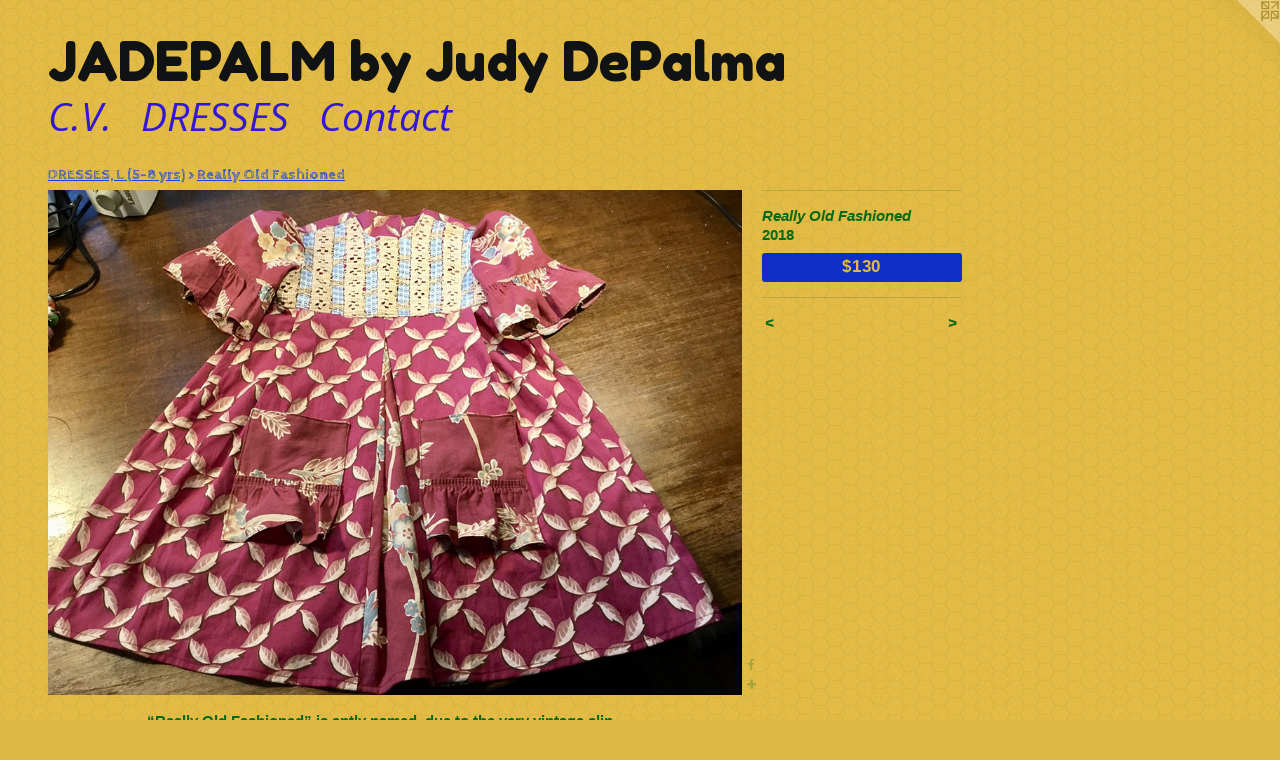

--- FILE ---
content_type: text/html;charset=utf-8
request_url: https://jadepalm.net/artwork/4445623-Really%20Old%20Fashioned.html
body_size: 17385
content:
<!doctype html><html class="no-js a-image mobile-title-align--center l-flowing has-mobile-menu-icon--left p-artwork has-page-nav mobile-menu-align--center has-wall-text "><head><meta charset="utf-8" /><meta content="IE=edge" http-equiv="X-UA-Compatible" /><meta http-equiv="X-OPP-Site-Id" content="12475" /><meta http-equiv="X-OPP-Revision" content="10063" /><meta http-equiv="X-OPP-Locke-Environment" content="production" /><meta http-equiv="X-OPP-Locke-Release" content="v0.0.141" /><title>JADEPALM by Judy DePalma</title><link rel="canonical" href="https://jadepalm.net/artwork/4445623-Really%20Old%20Fashioned.html" /><meta content="website" property="og:type" /><meta property="og:url" content="https://jadepalm.net/artwork/4445623-Really%20Old%20Fashioned.html" /><meta property="og:title" content="Really Old Fashioned" /><meta content="width=device-width, initial-scale=1" name="viewport" /><link type="text/css" rel="stylesheet" href="//cdnjs.cloudflare.com/ajax/libs/normalize/3.0.2/normalize.min.css" /><link type="text/css" rel="stylesheet" media="only all" href="//maxcdn.bootstrapcdn.com/font-awesome/4.3.0/css/font-awesome.min.css" /><link type="text/css" rel="stylesheet" media="not all and (min-device-width: 600px) and (min-device-height: 600px)" href="/release/locke/production/v0.0.141/css/small.css" /><link type="text/css" rel="stylesheet" media="only all and (min-device-width: 600px) and (min-device-height: 600px)" href="/release/locke/production/v0.0.141/css/large-flowing.css" /><link type="text/css" rel="stylesheet" media="not all and (min-device-width: 600px) and (min-device-height: 600px)" href="/r17640880140000010063/css/small-site.css" /><link type="text/css" rel="stylesheet" media="only all and (min-device-width: 600px) and (min-device-height: 600px)" href="/r17640880140000010063/css/large-site.css" /><link type="text/css" rel="stylesheet" media="only all and (min-device-width: 600px) and (min-device-height: 600px)" href="//fonts.googleapis.com/css?family=Fredoka+One" /><link type="text/css" rel="stylesheet" media="only all and (min-device-width: 600px) and (min-device-height: 600px)" href="//fonts.googleapis.com/css?family=Open+Sans:italic" /><link type="text/css" rel="stylesheet" media="only all and (min-device-width: 600px) and (min-device-height: 600px)" href="//fonts.googleapis.com/css?family=Cabin+Sketch:700" /><link type="text/css" rel="stylesheet" media="not all and (min-device-width: 600px) and (min-device-height: 600px)" href="//fonts.googleapis.com/css?family=Open+Sans:italic&amp;text=MENUHomeC.VDRSntac" /><link type="text/css" rel="stylesheet" media="not all and (min-device-width: 600px) and (min-device-height: 600px)" href="//fonts.googleapis.com/css?family=Fredoka+One&amp;text=JADEPLM%20byudealm" /><script>window.OPP = window.OPP || {};
OPP.modernMQ = 'only all';
OPP.smallMQ = 'not all and (min-device-width: 600px) and (min-device-height: 600px)';
OPP.largeMQ = 'only all and (min-device-width: 600px) and (min-device-height: 600px)';
OPP.downURI = '/x/4/7/5/12475/.down';
OPP.gracePeriodURI = '/x/4/7/5/12475/.grace_period';
OPP.imgL = function (img) {
  !window.lazySizes && img.onerror();
};
OPP.imgE = function (img) {
  img.onerror = img.onload = null;
  img.src = img.getAttribute('data-src');
  //img.srcset = img.getAttribute('data-srcset');
};</script><script src="/release/locke/production/v0.0.141/js/modernizr.js"></script><script src="/release/locke/production/v0.0.141/js/masonry.js"></script><script src="/release/locke/production/v0.0.141/js/respimage.js"></script><script src="/release/locke/production/v0.0.141/js/ls.aspectratio.js"></script><script src="/release/locke/production/v0.0.141/js/lazysizes.js"></script><script src="/release/locke/production/v0.0.141/js/large.js"></script><script src="/release/locke/production/v0.0.141/js/hammer.js"></script><script>if (!Modernizr.mq('only all')) { document.write('<link type="text/css" rel="stylesheet" href="/release/locke/production/v0.0.141/css/minimal.css">') }</script><style>.media-max-width {
  display: block;
}

@media (min-height: 3388px) {

  .media-max-width {
    max-width: 3264.0px;
  }

}

@media (max-height: 3388px) {

  .media-max-width {
    max-width: 96.32377740303541vh;
  }

}</style><script>(function(i,s,o,g,r,a,m){i['GoogleAnalyticsObject']=r;i[r]=i[r]||function(){
(i[r].q=i[r].q||[]).push(arguments)},i[r].l=1*new Date();a=s.createElement(o),
m=s.getElementsByTagName(o)[0];a.async=1;a.src=g;m.parentNode.insertBefore(a,m)
})(window,document,'script','//www.google-analytics.com/analytics.js','ga');
ga('create', 'UA-8341647-1', 'auto');
ga('send', 'pageview');</script></head><body><a class=" logo hidden--small" href="http://otherpeoplespixels.com/ref/jadepalm.net" title="Website by OtherPeoplesPixels" target="_blank"></a><header id="header"><a class=" site-title" href="/home.html"><span class=" site-title-text u-break-word">JADEPALM by Judy DePalma</span><div class=" site-title-media"></div></a><a id="mobile-menu-icon" class="mobile-menu-icon hidden--no-js hidden--large"><svg viewBox="0 0 21 18" width="21" height="18" fill="currentColor"><rect x="0" y="0" width="21" height="4" rx="0"></rect><rect x="0" y="7" width="21" height="4" rx="0"></rect><rect x="0" y="14" width="21" height="4" rx="0"></rect></svg></a></header><nav class=" hidden--large"><ul class=" site-nav"><li class="nav-item nav-home "><a class="nav-link " href="/home.html">Home</a></li><li class="d3 nav-divider hidden--small"></li><li class="nav-news nav-item "><a class="nav-link " href="/news.html">C.V.</a></li><li class="nav-item expanded nav-museum "><a class="nav-link " href="/section/93096.html">DRESSES</a><ul><li class="nav-item expanded nav-museum "><a class="nav-link " href="/section/448979-SOLD.html">SOLD</a><ul><li class="nav-gallery nav-item "><a class="nav-link " href="/section/489890-Yellow%20Crochet.html">Yellow Crochet</a></li><li class="nav-gallery nav-item "><a class="nav-link " href="/section/469225-Embroidered%20PeplumSORRY%2c%20SOLD%21.html">Embroidered Peplum
SORRY, SOLD!</a></li><li class="nav-gallery nav-item "><a class="nav-link " href="/section/449463-Long-Stemmed%20Roses.html">Long-Stemmed Roses</a></li><li class="nav-gallery nav-item "><a class="nav-link " href="/section/489748-Brown%20Calico%20with%20PetticoatSORRY%2c%20SOLD%21.html">Brown Calico with Petticoat
SORRY, SOLD!</a></li><li class="nav-gallery nav-item "><a class="nav-link " href="/section/468186-Ruffled%20Apron.html">Ruffled Apron</a></li><li class="nav-gallery nav-item "><a class="nav-link " href="/section/485246-Ballerinas%20with%20Shoulder%20Bag.html">Ballerinas with Shoulder Bag</a></li><li class="nav-gallery nav-item "><a class="nav-link " href="/section/144422-EDWARDIAN.html">EDWARDIAN</a></li><li class="nav-gallery nav-item "><a class="nav-link " href="/section/449433-Tea%20PartySORRY%2c%20SOLD%21.html">Tea Party
SORRY, SOLD!</a></li><li class="nav-gallery nav-item "><a class="nav-link " href="/section/158932-DRAGON.html">DRAGON</a></li><li class="nav-gallery nav-item "><a class="nav-link " href="/artwork/4383897-%22Stella%2c%22%20Pastels%20with%20Ivy%20Stitching.html">"Stella," Pastels with Ivy Stitching
SORRY, SOLD!</a></li><li class="nav-gallery nav-item "><a class="nav-link " href="/section/485932-Wool%20JumperSORRY%2c%20SOLD%21.html">Wool Jumper
SORRY, SOLD!</a></li><li class="nav-gallery nav-item "><a class="nav-link " href="/section/481416-Birds%20on%20the%20Farm.html">Birds on the Farm</a></li><li class="nav-gallery nav-item "><a class="nav-link " href="/section/451106-Let%27s%20Play%20in%20the%20Flowers.html">Let's Play in the Flowers</a></li><li class="nav-gallery nav-item "><a class="nav-link " href="/section/164823-ASIAN%20MEDALLIONS.html">ASIAN MEDALLIONS</a></li><li class="nav-gallery nav-item "><a class="nav-link " href="/section/457644-Pink%20Chenille.html">Pink Chenille</a></li><li class="nav-gallery nav-item "><a class="nav-link " href="/section/465391-%22Amelie%2c%22%20Flower%20Pots.html">"Amelie," Flower Pots</a></li><li class="nav-gallery nav-item "><a class="nav-link " href="/section/486336-Cupcakes.html">Cupcakes</a></li><li class="nav-gallery nav-item "><a class="nav-link " href="/section/503498-PINK%2fGRAY%20W%2fPOCKET%2c%20%23130.html">PINK/GRAY W/POCKET, #130</a></li><li class="nav-gallery nav-item "><a class="nav-link " href="/artwork/4594327-Floppy%20Hat%20w%2fStrawberries.html">Floppy Hat w/Strawberries</a></li><li class="nav-gallery nav-item "><a class="nav-link " href="/artwork/4887516-YO-YO%2c%20%23105%2460.html">YO-YO, #105</a></li><li class="nav-gallery nav-item "><a class="nav-link " href="/section/488596-Old%20Fashioned%20Roses%20and%20Gingham.html">Old Fashioned Roses and Gingham</a></li><li class="nav-gallery nav-item "><a class="nav-link " href="/section/468171-Strawberries%20and%20Ladybugs.html">Strawberries and Ladybugs</a></li><li class="nav-gallery nav-item "><a class="nav-link " href="/section/488593-Flowers%2c%20Flowers%20and%20More%20Flowers.html">Flowers, Flowers and More Flowers</a></li><li class="nav-gallery nav-item "><a class="nav-link " href="/section/488263-Red%20Oxide%20and%20Periwinkle%2c%20sorry%2c%20sold%21.html">Red Oxide and Periwinkle, sorry, sold!</a></li><li class="nav-gallery nav-item "><a class="nav-link " href="/section/503476-DUCKS%2c%20%23126%2c%20sorry%2c%20sold%21.html">DUCKS, #126, sorry, sold!</a></li><li class="nav-gallery nav-item "><a class="nav-link " href="/section/503463-BARKCLOTH%20%23104%2c%20sorry%2c%20sold%21.html">BARKCLOTH #104, sorry, sold!</a></li><li class="nav-gallery nav-item "><a class="nav-link " href="/section/470289-Old%20Fashioned%20Roses.html">Old Fashioned Roses</a></li><li class="nav-gallery nav-item "><a class="nav-link " href="/section/489522-Posies%20in%20a%20Pot.html">Posies in a Pot</a></li><li class="nav-gallery nav-item "><a class="nav-link " href="/artwork/4647874-Apples%20and%20Potted%20Plant.html">Apples and Potted Plant</a></li><li class="nav-gallery nav-item "><a class="nav-link " href="/section/164815-CANDLES%20AND%20STRAWBERRIES%20VEST.html">CANDLES AND STRAWBERRIES VEST</a></li><li class="nav-gallery nav-item "><a class="nav-link " href="/section/503471-PINK%20NECKROLL%2c%20%23124.html">PINK NECKROLL, #124</a></li><li class="nav-gallery nav-item "><a class="nav-link " href="/section/163391-BARKCLOTH.html">BARKCLOTH</a></li><li class="nav-gallery nav-item "><a class="nav-link " href="/section/490130-Lace%20and%20Flounce.html">Lace and Flounce</a></li><li class="nav-gallery nav-item "><a class="nav-link " href="/section/487802-Border%20Print.html">Border Print</a></li><li class="nav-gallery nav-item "><a class="nav-link " href="/section/489520-Flower%20Pot.html">Flower Pot</a></li><li class="nav-gallery nav-item "><a class="nav-link " href="/section/486509-Flannel%20Ball%20Jars%20with%20Blue%20Ticking.html">Flannel Ball Jars with Blue Ticking</a></li><li class="nav-gallery nav-item "><a class="nav-link " href="/section/488853-Bandanas%21.html">Bandanas!</a></li><li class="nav-gallery nav-item "><a class="nav-link " href="/section/145291-PEACE%20OUT.html">PEACE OUT</a></li><li class="nav-gallery nav-item "><a class="nav-link " href="/section/488237-Many%20Aquas.html">Many Aquas</a></li><li class="nav-gallery nav-item "><a class="nav-link " href="/section/489239-Bandana%20Dress%20for%20Laine.html">Bandana Dress for Laine</a></li><li class="nav-gallery nav-item "><a class="nav-link " href="/artwork/4696780-Bandana%20Dress%20for%20Callie.html">Bandana Dress for Callie</a></li><li class="nav-gallery nav-item "><a class="nav-link " href="/section/481595-Morning%20Glory%20Pockets.html">Morning Glory Pockets</a></li><li class="nav-gallery nav-item "><a class="nav-link " href="/section/465390-%22Constance%2c%22%20Vintage%20Purple%20Curtains.html">"Constance," Vintage Purple Curtains</a></li><li class="nav-gallery nav-item "><a class="nav-link " href="/artwork/4383752-%22Betty%2c%22%20Butterflies%20and%20Checks.html">"Betty," Butterflies and Checks</a></li><li class="nav-gallery nav-item "><a class="nav-link " href="/section/450290-One%20Big%20Pocket.html">One Big Pocket</a></li><li class="nav-gallery nav-item "><a class="nav-link " href="/artwork/4594323-Sun%20Bonnet%20of%20Multi-Colored%20Pique.html">Sun Bonnet of Multi-Colored Pique</a></li><li class="nav-gallery nav-item "><a class="nav-link " href="/section/503470-PINK%20COLLAGE%2c%20%23112%2c%20sorry%2c%20sold%21.html">PINK COLLAGE, #112, sorry, sold!</a></li><li class="nav-gallery nav-item "><a class="nav-link " href="/section/468167-%22Julia%2c%22%20Huge%20Roses.html">"Julia," Huge Roses</a></li><li class="nav-gallery nav-item "><a class="nav-link " href="/section/503478-COLLAGE%20W%2fFRINGE%2c%20%23123%2c%20sorry%2c%20sold%21.html">COLLAGE W/FRINGE, #123, sorry, sold!
</a></li><li class="nav-gallery nav-item "><a class="nav-link " href="/artwork/4185496-Chickens%20and%20Birds.html">Chickens and Birds</a></li><li class="nav-gallery nav-item "><a class="nav-link " href="/section/503465-RED%2fGREEN%20PLAID%20%23107%2c%20sorry%2c%20sold%21.html">RED/GREEN PLAID #107, sorry, sold!</a></li><li class="nav-gallery nav-item "><a class="nav-link " href="/section/468170-Dress%20of%20Many%20Colors.html">Dress of Many Colors</a></li><li class="nav-gallery nav-item "><a class="nav-link " href="/section/451569-The%20Swan.html">The Swan</a></li><li class="nav-gallery nav-item "><a class="nav-link " href="/section/466589-%22Cecilia%2c%22%20Blue%20%2f%20Pink%20Pinafore.html">"Cecilia," Blue / Pink Pinafore</a></li><li class="nav-gallery nav-item "><a class="nav-link " href="/section/503466-TUCKED%20OBLONG%2c%20%23108%2c%20sorry%2c%20sold%21.html">TUCKED OBLONG, #108, sorry, sold!</a></li><li class="nav-gallery nav-item "><a class="nav-link " href="/section/503462-EMBROIDERED%20TABLECLOTH%20%23103.html">EMBROIDERED TABLECLOTH #103</a></li><li class="nav-gallery nav-item "><a class="nav-link " href="/section/470518-Bark%20Cloth.html">Bark Cloth</a></li><li class="nav-gallery nav-item "><a class="nav-link " href="/section/453342-Painter%27s%20Smock.html">Painter's Smock</a></li><li class="nav-gallery nav-item "><a class="nav-link " href="/section/486518-Pink%20Cabbage%20Roses.html">Pink Cabbage Roses</a></li><li class="nav-gallery nav-item "><a class="nav-link " href="/section/164814-INDIGO.html">INDIGO</a></li><li class="nav-gallery nav-item "><a class="nav-link " href="/artwork/4594320-Sun%20Bonnet%20in%20Yellow%20and%20Aqua.html">Sun Bonnet in Yellow and Aqua</a></li><li class="nav-gallery nav-item "><a class="nav-link " href="/section/503461-BIG%20BLACK%2fWHITE%20GRAPHIC%20%23101%2c%20sorry%2c%20sold%21.html">BIG BLACK/WHITE GRAPHIC #101, sorry, sold!</a></li><li class="nav-gallery nav-item "><a class="nav-link " href="/artwork/4594310-Sun%20Bonnet%20w%2fEyelet.html">Sun Bonnet w/Eyelet</a></li><li class="nav-gallery nav-item "><a class="nav-link " href="/section/468169-Fans.html">Fans</a></li><li class="nav-gallery nav-item "><a class="nav-link " href="/section/144424-NAVAJO%20VEST.html">NAVAJO VEST</a></li><li class="nav-gallery nav-item "><a class="nav-link " href="/artwork/4594332-Floppy%20Hat%20w%2fCupcakes.html">Floppy Hat w/Cupcakes</a></li><li class="nav-gallery nav-item "><a class="nav-link " href="/section/503454-BLACK%2fWHITE%20GRAPHIC%2c%20%23102%2c%20sorry%2c%20sold%21.html">BLACK/WHITE GRAPHIC, #102, sorry, sold!</a></li><li class="nav-gallery nav-item "><a class="nav-link " href="/section/468192-Pink%20Dogwood.html">Pink Dogwood</a></li><li class="nav-gallery nav-item "><a class="nav-link " href="/section/469703-Elegance.html">Elegance</a></li><li class="nav-gallery nav-item "><a class="nav-link " href="/section/145294-RENAISSANCE%20.html">RENAISSANCE </a></li><li class="nav-gallery nav-item "><a class="nav-link " href="/section/162260-MY%20DEAR%20SISTER.html">MY DEAR SISTER</a></li><li class="nav-gallery nav-item "><a class="nav-link " href="/section/145772-MONKEY.html">MONKEY</a></li><li class="nav-gallery nav-item "><a class="nav-link " href="/section/469211-Carnations.html">Carnations</a></li><li class="nav-gallery nav-item "><a class="nav-link " href="/section/481417-Tablecloth%20Collage.html">Tablecloth Collage</a></li><li class="nav-gallery nav-item "><a class="nav-link " href="/section/465321-%22Abigail%2c%22%20Pink%20and%20Green.html">"Abigail," Pink and Green</a></li><li class="nav-gallery nav-item "><a class="nav-link " href="/section/503472-BLACK%2fWHITE%20GRAPHIC%20NECKROLL%2c%20%23125.html">BLACK/WHITE GRAPHIC NECKROLL, #125</a></li><li class="nav-gallery nav-item "><a class="nav-link " href="/section/471736-Blue%20Chenille.html">Blue Chenille</a></li><li class="nav-gallery nav-item "><a class="nav-link " href="/section/466591-%22Joy%2c%22%20Reversible%20Wrap.html">"Joy," Reversible Wrap</a></li><li class="nav-gallery nav-item "><a class="nav-link " href="/section/465317-%22Lavinia%2c%22%20Baby%20Ducks.html">"Lavinia," Baby Ducks</a></li><li class="nav-gallery nav-item "><a class="nav-link " href="/section/466586-%22Paula%2c%22%20White%20Pinafore.html">"Paula," White Pinafore</a></li><li class="nav-gallery nav-item "><a class="nav-link " href="/section/454412-Linen%20Playdress.html">Linen Playdress</a></li><li class="nav-gallery nav-item "><a class="nav-link " href="/section/468173-Scotties.html">Scotties</a></li><li class="nav-gallery nav-item "><a class="nav-link " href="/section/465389-%22Kate%2c%22%20Grapes%2c%20Hearts%20and%20Flowers.html">"Kate," Grapes, Hearts and Flowers</a></li><li class="nav-gallery nav-item "><a class="nav-link " href="/section/158642-ST%2e%20MAARTEN.html">ST. MAARTEN</a></li><li class="nav-gallery nav-item "><a class="nav-link " href="/section/465400-%22Petula%2c%22%20Coral%20and%20Lime.html">"Petula," Coral and Lime</a></li><li class="nav-gallery nav-item "><a class="nav-link " href="/section/450294-Calicos%20with%20Medallion.html">Calicos with Medallion</a></li><li class="nav-gallery nav-item "><a class="nav-link " href="/section/465419-%22Suzanne%2c%22%20Ball%20Jars%20with%20Blue%20Buttons.html">"Suzanne," Ball Jars with Blue Buttons</a></li><li class="nav-gallery nav-item "><a class="nav-link " href="/artwork/4528814-3%20Friends.html">3 Friends</a></li><li class="nav-gallery nav-item "><a class="nav-link " href="/section/470288-Plums.html">Plums</a></li><li class="nav-gallery nav-item "><a class="nav-link " href="/section/470406-Blue%20Ribbons.html">Blue Ribbons</a></li><li class="nav-gallery nav-item "><a class="nav-link " href="/section/468319-Cherries%20and%20Gingham.html">Cherries and Gingham</a></li><li class="nav-gallery nav-item "><a class="nav-link " href="/section/469227-Mexican%20Theme.html">Mexican Theme</a></li><li class="nav-gallery nav-item "><a class="nav-link " href="/section/468541-Paw%20Prints%20and%20Posies.html">Paw Prints and Posies</a></li><li class="nav-gallery nav-item "><a class="nav-link " href="/section/469672-Feathery%20Flowers.html">Feathery Flowers</a></li><li class="nav-gallery nav-item "><a class="nav-link " href="/section/452670-Birds%20and%20Petals.html">Birds and Petals</a></li><li class="nav-gallery nav-item "><a class="nav-link " href="/section/465381-%22Penelope%2c%22%20%20Rick-Rack%20Wrap-Around.html">"Penelope,"  Rick-Rack Wrap-Around</a></li><li class="nav-gallery nav-item "><a class="nav-link " href="/section/451394-Life%27s%20A%20Bowl%20of%20Cherries.html">Life's A Bowl of Cherries</a></li><li class="nav-gallery nav-item "><a class="nav-link " href="/section/465384-%22Blanche%2c%22%20Coral%20Posies%20Wrap%20Dress.html">"Blanche," Coral Posies Wrap Dress</a></li><li class="nav-gallery nav-item "><a class="nav-link " href="/section/457029-Lime%20Buttons.html">Lime Buttons</a></li><li class="nav-gallery nav-item "><a class="nav-link " href="/section/449349-Easter.html">Easter</a></li><li class="nav-gallery nav-item "><a class="nav-link " href="/section/450291-Green%20Chintz.html">Green Chintz</a></li><li class="nav-gallery nav-item "><a class="nav-link " href="/section/465361-%22Emily%2c%22%20Tennis%2c%20Anyone%3f.html">"Emily," Tennis, Anyone?</a></li><li class="nav-gallery nav-item "><a class="nav-link " href="/section/468189-Cacti.html">Cacti</a></li><li class="nav-gallery nav-item "><a class="nav-link " href="/section/450288-Citrus.html">Citrus</a></li><li class="nav-gallery nav-item "><a class="nav-link " href="/section/465260-%22Natalie%2c%22%20Cherries%20and%20Hearts.html">"Natalie," Cherries and Hearts</a></li><li class="nav-gallery nav-item "><a class="nav-link " href="/section/453736-Gone%20Fishing%20Again.html">Gone Fishing Again</a></li><li class="nav-gallery nav-item "><a class="nav-link " href="/section/449378-Butterflies%20and%20Brown%20Velvet.html">Butterflies and Brown Velvet</a></li><li class="nav-gallery nav-item "><a class="nav-link " href="/section/450297-Tablecloth%20with%20Pink%20Gingham.html">Tablecloth with Pink Gingham</a></li><li class="nav-gallery nav-item "><a class="nav-link " href="/section/454411-Ticking%20and%20Dishtowels.html">Ticking and Dishtowels</a></li><li class="nav-gallery nav-item "><a class="nav-link " href="/section/144425-ROSE%20TATOO.html">ROSE TATOO</a></li><li class="nav-gallery nav-item "><a class="nav-link " href="/section/449455-Dahlias%20and%20Dots.html">Dahlias and Dots</a></li><li class="nav-gallery nav-item "><a class="nav-link " href="/section/457039-Chenille%20with%20Giant%20Green%20Buttons.html">Chenille with Giant Green Buttons</a></li><li class="nav-gallery nav-item "><a class="nav-link " href="/section/465387-%22Beatrice%2c%22%20Vintage%20Tea%20Pot.html">"Beatrice," Vintage Tea Pot</a></li><li class="nav-gallery nav-item "><a class="nav-link " href="/section/464405-%22Sophia%22%20--%20Roosters%20in%20the%20Strawberies.html">"Sophia" -- Roosters in the Strawberies</a></li><li class="nav-gallery nav-item "><a class="nav-link " href="/section/450289-Velvet%20Tussie-Mussie.html">Velvet Tussie-Mussie</a></li><li class="nav-gallery nav-item "><a class="nav-link " href="/section/457645-Yellow%20Chenille.html">Yellow Chenille</a></li><li class="nav-gallery nav-item "><a class="nav-link " href="/section/449345-Time%20with%20a%20Friend.html">Time with a Friend</a></li><li class="nav-gallery nav-item "><a class="nav-link " href="/section/450295-Cherries.html">Cherries</a></li><li class="nav-gallery nav-item "><a class="nav-link " href="/section/449432-Floating%20Buttons.html">Floating Buttons</a></li><li class="nav-gallery nav-item "><a class="nav-link " href="/section/155720-CATS.html">CATS</a></li><li class="nav-gallery nav-item "><a class="nav-link " href="/section/449453-Dogwood.html">Dogwood</a></li><li class="nav-gallery nav-item "><a class="nav-link " href="/section/449465-Ode%20to%20Keith.html">Ode to Keith</a></li><li class="nav-gallery nav-item "><a class="nav-link " href="/section/465320-%22Susanna%2c%22%20Tomato%2c%20Corn%2c%20Pea%20Pod.html">"Susanna," Tomato, Corn, Pea Pod</a></li><li class="nav-gallery nav-item "><a class="nav-link " href="/section/449377-Peachy.html">Peachy</a></li><li class="nav-gallery nav-item "><a class="nav-link " href="/section/144408-THE%20BEACH.html">THE BEACH</a></li><li class="nav-gallery nav-item "><a class="nav-link " href="/section/453192-Penguins.html">Penguins</a></li><li class="nav-gallery nav-item "><a class="nav-link " href="/section/465363-%22Sylvia%2c%22%20Picnic.html">"Sylvia," Picnic</a></li><li class="nav-gallery nav-item "><a class="nav-link " href="/section/449459-Butterflies.html">Butterflies</a></li><li class="nav-gallery nav-item "><a class="nav-link " href="/section/158936-VIOLETS.html">VIOLETS</a></li><li class="nav-gallery nav-item "><a class="nav-link " href="/section/450283-Ecru%20Crochet.html">Ecru Crochet</a></li><li class="nav-gallery nav-item "><a class="nav-link " href="/section/450285-Blue%20Carnations.html">Blue Carnations</a></li><li class="nav-gallery nav-item "><a class="nav-link " href="/section/152899-RAIN%20FOREST.html">RAIN FOREST</a></li><li class="nav-gallery nav-item "><a class="nav-link " href="/section/449357-Bright%20Primary%20Colors.html">Bright Primary Colors</a></li><li class="nav-gallery nav-item "><a class="nav-link " href="/section/449362-Flower%20Buds%20and%20Triangles.html">Flower Buds and Triangles</a></li><li class="nav-gallery nav-item "><a class="nav-link " href="/section/454845-Ruffled%20Romper.html">Ruffled Romper</a></li><li class="nav-gallery nav-item "><a class="nav-link " href="/section/452642-Delicate%20Blues.html">Delicate Blues</a></li><li class="nav-gallery nav-item "><a class="nav-link " href="/section/449430-Delicate%20Sea%20Foam.html">Delicate Sea Foam</a></li><li class="nav-gallery nav-item "><a class="nav-link " href="/section/154131-ELEGANT%20BLACK.html">ELEGANT BLACK</a></li><li class="nav-gallery nav-item "><a class="nav-link " href="/section/449361-Trees%20with%20Glass%20Buttons.html">Trees with Glass Buttons</a></li><li class="nav-gallery nav-item "><a class="nav-link " href="/section/449452-%2750s%20Flashbacks.html">'50s Flashbacks</a></li><li class="nav-gallery nav-item "><a class="nav-link " href="/section/489237-More%20Sunshine.html">More Sunshine</a></li><li class="nav-gallery nav-item "><a class="nav-link " href="/section/454798-St%20Vincent.html">St Vincent</a></li><li class="nav-gallery nav-item "><a class="nav-link " href="/section/451396-Tiptoe%20Through%20the%20Tulips.html">Tiptoe Through the Tulips</a></li><li class="nav-gallery nav-item "><a class="nav-link " href="/section/488592-Flower%20Buds.html">Flower Buds</a></li><li class="nav-gallery nav-item "><a class="nav-link " href="/section/457028-Chenille%20and%20Daisies.html">Chenille and Daisies</a></li><li class="nav-gallery nav-item "><a class="nav-link " href="/section/450284-Candles%20in%20the%20Pockets.html">Candles in the Pockets</a></li><li class="nav-gallery nav-item "><a class="nav-link " href="/section/454414-Dishtowel%20with%20Ladybugs%20in%20Clover.html">Dishtowel with Ladybugs in Clover</a></li><li class="nav-gallery nav-item "><a class="nav-link " href="/section/449469-In%20the%20Pink.html">In the Pink</a></li><li class="nav-gallery nav-item "><a class="nav-link " href="/section/449400-Daisy%20Chains.html">Daisy Chains</a></li><li class="nav-gallery nav-item "><a class="nav-link " href="/section/464499-%22Alana%2c%22%20Roses%20with%20Blue%20Ribbon.html">"Alana," Roses with Blue Ribbon</a></li><li class="nav-gallery nav-item "><a class="nav-link " href="/section/454413-Bell%20Ringer.html">Bell Ringer</a></li><li class="nav-gallery nav-item "><a class="nav-link " href="/section/453738-Pink%20Flamingos%20with%20Rick%20Rack.html">Pink Flamingos with Rick Rack</a></li><li class="nav-gallery nav-item "><a class="nav-link " href="/section/466609-%22Janice%2c%22%20Flamingoes.html">"Janice," Flamingoes</a></li><li class="nav-gallery nav-item "><a class="nav-link " href="/section/457030-Buffalo%20Plaid.html">Buffalo Plaid</a></li><li class="nav-gallery nav-item "><a class="nav-link " href="/section/451541-The%20Beach.html">The Beach</a></li><li class="nav-gallery nav-item "><a class="nav-link " href="/section/449358-Going%20Dutch.html">Going Dutch</a></li><li class="nav-gallery nav-item "><a class="nav-link " href="/section/451442-Stop%20and%20Smell%20the%20Roses.html">Stop and Smell the Roses</a></li><li class="nav-gallery nav-item "><a class="nav-link " href="/section/486054-Pansy%20Pockets.html">Pansy Pockets</a></li><li class="nav-gallery nav-item "><a class="nav-link " href="/section/485247-Exquisite%20Pea%20Green%20with%20Yellow.html">Exquisite Pea Green with Yellow</a></li><li class="nav-gallery nav-item "><a class="nav-link " href="/section/449454-Green%20Picnic%20Tablecloth.html">Green Picnic Tablecloth</a></li><li class="nav-gallery nav-item "><a class="nav-link " href="/section/488028-Primary%20Colors.html">Primary Colors</a></li><li class="nav-gallery nav-item "><a class="nav-link " href="/section/455434-Green%20Crochet%20at%20Hem.html">Green Crochet at Hem</a></li><li class="nav-gallery nav-item "><a class="nav-link " href="/section/485244-Scotties.html">Scotties</a></li><li class="nav-gallery nav-item "><a class="nav-link " href="/section/481415-Scotties.html">Scotties</a></li><li class="nav-gallery nav-item "><a class="nav-link " href="/section/449363-Rick%20Rack%20Gone%20Wild.html">Rick Rack Gone Wild</a></li><li class="nav-gallery nav-item "><a class="nav-link " href="/section/464400-%22Eleanor%22%20--%20Turqoise%20Trim%20on%20Paws.html">"Eleanor" -- Turqoise Trim on Paws</a></li><li class="nav-gallery nav-item "><a class="nav-link " href="/section/147703-PINOCCHIO.html">PINOCCHIO</a></li><li class="nav-gallery nav-item "><a class="nav-link " href="/section/449355-Hidden%20Birdhouses.html">Hidden Birdhouses</a></li><li class="nav-item nav-museum "><a class="nav-link " href="/section/450301-Wild%20Roses%20Waffle%20Weave.html">Wild Roses Waffle Weave</a><ul><li class="nav-gallery nav-item "><a class="nav-link " href="/artwork/4191318-Wild%20Roses%20Waffle%20Weave.html">Wild Roses Waffle Weave</a></li><li class="nav-gallery nav-item "><a class="nav-link " href="/section/520267-Bamboo%20and%20Pineapples%202-piece.html">Bamboo and Pineapples 2-piece</a></li></ul></li><li class="nav-gallery nav-item "><a class="nav-link " href="/section/449348-Old%20Meets%20New%20in%20Pink%20and%20Blue.html">Old Meets New in Pink and Blue</a></li><li class="nav-gallery nav-item "><a class="nav-link " href="/section/449379-Big%20Red%20Buttons.html">Big Red Buttons</a></li><li class="nav-gallery nav-item "><a class="nav-link " href="/section/449351-Plums%2c%20Cherries%2c%20Dots%20and%20Checks.html">Plums, Cherries, Dots and Checks</a></li><li class="nav-gallery nav-item "><a class="nav-link " href="/section/449360-Roosters%20in%20the%20Garden.html">Roosters in the Garden</a></li><li class="nav-gallery nav-item "><a class="nav-link " href="/section/519585-Apples.html">Apples</a></li><li class="nav-gallery nav-item "><a class="nav-link " href="/section/449449-Pennsylvania%20Dutch%20with%20Eyelet.html">Pennsylvania Dutch with Eyelet</a></li><li class="nav-gallery nav-item "><a class="nav-link " href="/section/449458-Lotus%20with%20Gingko.html">Lotus with Gingko</a></li><li class="nav-gallery nav-item "><a class="nav-link " href="/artwork/4196902-Ladybugs%20in%20Clover.html">Ladybugs in Clover</a></li><li class="nav-gallery nav-item "><a class="nav-link " href="/section/490132-Garden.html">Garden</a></li><li class="nav-gallery nav-item "><a class="nav-link " href="/section/449352-Sweet%2c%20Sweet%2c%20Sweet.html">Sweet, Sweet, Sweet</a></li><li class="nav-gallery nav-item "><a class="nav-link " href="/section/471877-Blue%20Jay%20and%20Bird%20Houses.html">Blue Jay and Bird Houses</a></li><li class="nav-gallery nav-item "><a class="nav-link " href="/section/449447-Uber%20Cheery.html">Uber Cheery</a></li><li class="nav-gallery nav-item "><a class="nav-link " href="/section/465388-%22Thelma%2c%22%20Vintage%20Tea%20Towel.html">"Thelma," Vintage Tea Towel</a></li><li class="nav-gallery nav-item "><a class="nav-link " href="/section/489125-Sunshine.html">Sunshine</a></li><li class="nav-gallery nav-item "><a class="nav-link " href="/section/449381-Fishing%20Hole.html">Fishing Hole</a></li><li class="nav-gallery nav-item "><a class="nav-link " href="/section/450287-Grapes%20and%20Plums.html">Grapes and Plums</a></li><li class="nav-gallery nav-item "><a class="nav-link " href="/section/152069-VACATION%20IN%20EUROPE.html">VACATION IN EUROPE</a></li><li class="nav-gallery nav-item "><a class="nav-link " href="/section/450453-Ladybugs%20for%20Karsyn.html">Ladybugs for Karsyn</a></li><li class="nav-gallery nav-item "><a class="nav-link " href="/section/449359-Ladybugs%20Galore%21.html">Ladybugs Galore!</a></li><li class="nav-gallery nav-item "><a class="nav-link " href="/section/449376-Flamingos%20and%20Hearts.html">Flamingos and Hearts</a></li><li class="nav-gallery nav-item "><a class="nav-link " href="/section/144421-TIGER.html">TIGER</a></li><li class="nav-gallery nav-item "><a class="nav-link " href="/section/449405-Peonies%20with%20Orange%20Buttons.html">Peonies with Orange Buttons</a></li><li class="nav-gallery nav-item "><a class="nav-link " href="/section/147706-HORSES%20VEST.html">HORSES VEST</a></li><li class="nav-gallery nav-item "><a class="nav-link " href="/section/449467-Lime%20Grosgrain.html">Lime Grosgrain</a></li><li class="nav-gallery nav-item "><a class="nav-link " href="/section/449825-Pinafore%20Sleeves.html">Pinafore Sleeves</a></li><li class="nav-gallery nav-item "><a class="nav-link " href="/section/154127-RUSTIC%20BROWN.html">RUSTIC BROWN</a></li><li class="nav-gallery nav-item "><a class="nav-link " href="/artwork/4185504-Calico%20Conglomeration.html">Calico Conglomeration</a></li><li class="nav-gallery nav-item "><a class="nav-link " href="/artwork/4185499-Gone%20Fishing.html">Gone Fishing</a></li><li class="nav-gallery nav-item "><a class="nav-link " href="/section/4489790000000.html">MORE SOLD</a></li></ul></li><li class="nav-item expanded nav-museum "><a class="nav-link " href="/section/448952-%20DRESSES%2c%20S%20%281-3%20yrs%29.html"> DRESSES, S (1-3 yrs)</a><ul><li class="nav-gallery nav-item "><a class="nav-link " href="/section/520690-Green%20and%20Red.html">Green and Red</a></li><li class="nav-gallery nav-item "><a class="nav-link " href="/section/520105-Green%20Frock%20w%2fWindow.html">Green Frock w/Window</a></li><li class="nav-gallery nav-item "><a class="nav-link " href="/section/520093-Blue%20Bows.html">Blue Bows</a></li><li class="nav-gallery nav-item "><a class="nav-link " href="/section/519586-Carnations%20with%20Window.html">Carnations with Window</a></li><li class="nav-gallery nav-item "><a class="nav-link " href="/artwork/5112508-Yellow%20Bandana%20Sundress.html">Yellow Bandana Sundress</a></li><li class="nav-gallery nav-item "><a class="nav-link " href="/artwork/5112454-Pink%20Chenille%20Valentines.html">Pink Chenille Valentines</a></li><li class="nav-gallery nav-item "><a class="nav-link " href="/section/487803-Fishing%20Dress.html">Fishing Dress</a></li><li class="nav-gallery nav-item "><a class="nav-link " href="/section/519084-Blue%20Bows.html">Blue Bows</a></li><li class="nav-gallery nav-item "><a class="nav-link " href="/section/450645-Medallions.html">Medallions</a></li><li class="nav-gallery nav-item "><a class="nav-link " href="/section/465258-%22Josephine%2c%22%20Blue%20Apples%2c%20Blue%20Stars%20.html">"Josephine," Blue Apples, Blue Stars </a></li><li class="nav-gallery nav-item "><a class="nav-link " href="/section/481596-Flowers%2c%20Hearts%2c%20Butterflies%2c%20Flamingos.html">Flowers, Hearts, Butterflies, Flamingos</a></li><li class="nav-gallery nav-item "><a class="nav-link " href="/section/449350-Old%20Wallpaper.html">Old Wallpaper</a></li><li class="nav-gallery nav-item "><a class="nav-link " href="/section/470350-Star%20of%20the%20Show.html">Star of the Show</a></li><li class="nav-gallery nav-item "><a class="nav-link " href="/section/470464-Ballerinas.html">Ballerinas</a></li><li class="nav-gallery nav-item "><a class="nav-link " href="/section/468190-Roosters%20and%20Ladybugs.html">Roosters and Ladybugs</a></li><li class="nav-gallery nav-item "><a class="nav-link " href="/section/485248-Sweet%20and%20Delicate.html">Sweet and Delicate</a></li></ul></li><li class="nav-item expanded nav-museum "><a class="nav-link " href="/section/448953-%20DRESSES%2c%20M%20%283-5%20yrs%29.html"> DRESSES, M (3-5 yrs)</a><ul><li class="nav-gallery nav-item "><a class="nav-link " href="/section/520566-Flower%20Girl.html">Flower Girl</a></li><li class="nav-gallery nav-item "><a class="nav-link " href="/section/520099-Tropical.html">Tropical</a></li><li class="nav-gallery nav-item "><a class="nav-link " href="/section/520097-Black%20Chintz%202-Piece.html">Black Chintz 2-Piece</a></li><li class="nav-gallery nav-item "><a class="nav-link " href="/section/519299-Blimey%21.html">Blimey!</a></li><li class="nav-gallery nav-item "><a class="nav-link " href="/section/485921-Zig-Zag%20Gone%20Wild.html">Zig-Zag Gone Wild</a></li><li class="nav-gallery nav-item "><a class="nav-link " href="/section/490133-Many%20Pockets.html">Many Pockets</a></li><li class="nav-gallery nav-item "><a class="nav-link " href="/section/490131-Ladybugs.html">Ladybugs</a></li><li class="nav-gallery nav-item "><a class="nav-link " href="/section/488233-Fruity.html">Fruity</a></li><li class="nav-gallery nav-item "><a class="nav-link " href="/section/488029-Ballerinas%20in%20Blue.html">Ballerinas in Blue</a></li><li class="nav-gallery nav-item "><a class="nav-link " href="/section/449450-%22Pierre%20Deux%22%20Ruffle.html">"Pierre Deux" Ruffle</a></li><li class="nav-gallery nav-item "><a class="nav-link " href="/section/450296-Red%20Calico%20%22Pierre%20Deux%22.html">Red Calico "Pierre Deux"</a></li><li class="nav-gallery nav-item "><a class="nav-link " href="/section/467430-%22Margaret%2c%22%20Fish%20and%20Daisies.html">"Margaret," Fish and Daisies</a></li><li class="nav-gallery nav-item "><a class="nav-link " href="/section/468981-Giggle-Play-Dream.html">Giggle-Play-Dream</a></li><li class="nav-gallery nav-item "><a class="nav-link " href="/section/485249-Pennsylvania%20Dutch.html">Pennsylvania Dutch</a></li><li class="nav-gallery nav-item "><a class="nav-link " href="/section/467433-%22Margeurite%2c%22%20Fish%20and%20Owls.html">"Margeurite," Fish and Owls</a></li><li class="nav-gallery nav-item "><a class="nav-link " href="/section/467432-%22Madeline%2c%22%20Gone%20Fishing.html">"Madeline," Gone Fishing</a></li></ul></li><li class="nav-item expanded nav-museum "><a class="nav-link " href="/section/448922-%20DRESSES%2c%20L%20%285-8%20yrs%29.html"> DRESSES, L (5-8 yrs)</a><ul><li class="nav-gallery nav-item expanded "><a class="nav-link " href="/section/520405-Pockets%21.html">Pockets!</a></li><li class="nav-gallery nav-item expanded "><a class="nav-link " href="/section/520369-Spring%20Has%20Sprung.html">Spring Has Sprung</a></li><li class="nav-gallery nav-item expanded "><a class="nav-link " href="/section/520368-Stripes%20of%20Spring.html">Stripes of Spring</a></li><li class="nav-gallery nav-item expanded "><a class="nav-link " href="/section/520098-Big%20Billboard%202-Piece.html">Big Billboard 2-Piece</a></li><li class="nav-gallery nav-item expanded "><a class="nav-link " href="/section/520131-Homespun.html">Homespun</a></li><li class="nav-gallery nav-item expanded "><a class="nav-link " href="/section/520108-Bandanas%20Yellow%20Bodice.html">Bandanas Yellow Bodice</a></li><li class="nav-gallery nav-item expanded "><a class="nav-link " href="/section/520101-Pale%20Pink%20Pinafore%20w%2fWindow.html">Pale Pink Pinafore w/Window</a></li><li class="nav-gallery nav-item expanded "><a class="nav-link " href="/section/519304-Multi-Print%20Big%20Skirt.html">Multi-Print Big Skirt</a></li><li class="nav-gallery nav-item expanded "><a class="nav-link " href="/artwork/5112503-Blue%2fGold%20French%20Print.html">Blue/Gold French Print</a></li><li class="nav-gallery nav-item expanded "><a class="nav-link " href="/section/519300-Blue%20Chenille%20Jumper.html">Blue Chenille Jumper</a></li><li class="nav-gallery nav-item expanded "><a class="selected nav-link " href="/section/470349-Really%20Old%20Fashioned.html">Really Old Fashioned</a></li><li class="nav-gallery nav-item expanded "><a class="nav-link " href="/section/488234-Basket%20of%20Asters.html">Basket of Asters</a></li><li class="nav-gallery nav-item expanded "><a class="nav-link " href="/artwork/4655931-Curtain%20Meets%20Sheet.html">Curtain Meets Sheet</a></li><li class="nav-gallery nav-item expanded "><a class="nav-link " href="/section/449380-Chintz%20Carnations%20on%20Blue.html">Chintz Carnations on Blue</a></li><li class="nav-gallery nav-item expanded "><a class="nav-link " href="/section/519303-Yo-Yo.html">Yo-Yo</a></li><li class="nav-gallery nav-item expanded "><a class="nav-link " href="/section/469673-Embroidered%20Pocket.html">Embroidered Pocket</a></li><li class="nav-gallery nav-item expanded "><a class="nav-link " href="/section/450299-Really%20Bright%20Colors.html">Really Bright Colors</a></li><li class="nav-gallery nav-item expanded "><a class="nav-link " href="/section/455073-Bouquet.html">Bouquet</a></li><li class="nav-gallery nav-item expanded "><a class="nav-link " href="/section/455435-Bowl%20of%20Fruit.html">Bowl of Fruit</a></li><li class="nav-gallery nav-item expanded "><a class="nav-link " href="/section/453343-Reincarnated%20Apron.html">Reincarnated Apron</a></li><li class="nav-gallery nav-item expanded "><a class="nav-link " href="/section/481413-Pink%20and%20Lime%20Sundress.html">Pink and Lime Sundress</a></li><li class="nav-gallery nav-item expanded "><a class="nav-link " href="/section/469549-Orchid%20Scrolls.html">Orchid Scrolls</a></li></ul></li><li class="nav-gallery nav-item expanded "><a class="nav-link " href="/section/517368-FLAGS%21.html">FLAGS!</a></li><li class="nav-item expanded nav-museum "><a class="nav-link " href="/section/500337-ACCENT%20PILLOWS.html">ACCENT PILLOWS</a><ul><li class="nav-gallery nav-item "><a class="nav-link " href="/artwork/4846294-%22NEST%22%20QUILT.html">"Fill the Sky with Love, #131</a></li><li class="nav-gallery nav-item "><a class="nav-link " href="/section/503477-RAINBOW%20W%2fBLUE%20CALICO%2c%20%23127.html">RAINBOW W/BLUE CALICO, #127</a></li><li class="nav-gallery nav-item "><a class="nav-link " href="/section/503469-PINK%20COLLAGE%2c%20%23111.html">PINK COLLAGE, #111</a></li><li class="nav-gallery nav-item "><a class="nav-link " href="/section/503468-COLLAGE%20W%2fBLOBS%2c%20%23110.html">COLLAGE W/BLOBS, #110</a></li><li class="nav-gallery nav-item "><a class="nav-link " href="/section/503467-NEST%2c%20%23109.html">NEST, #109</a></li><li class="nav-gallery nav-item "><a class="nav-link " href="/section/503452-RED%20COLLAGE%20%23106.html">RED COLLAGE #106</a></li><li class="nav-gallery nav-item "><a class="nav-link " href="/section/5003370000000.html">MORE ACCENT PILLOWS</a></li></ul></li><li class="nav-item expanded nav-museum "><a class="nav-link " href="/section/482028-Sun%20Bonnets.html">Sun Bonnets</a><ul><li class="nav-gallery nav-item "><a class="nav-link " href="/artwork/4594335-Sun%20Bonnet%20w%2fFeathery%20Flowers.html">Sun Bonnet w/Feathery Flowers</a></li><li class="nav-gallery nav-item "><a class="nav-link " href="/artwork/4594317-Sun%20Bonnet%20w%2fAqua%20Carnations.html">Sun Bonnet w/Aqua Carnations</a></li><li class="nav-gallery nav-item "><a class="nav-link " href="/artwork/4594329-Floppy%20Hat%20w%2f2%20Aqua%20Prints.html">Floppy Hat w/2 Aqua Prints</a></li></ul></li><li class="nav-gallery nav-item expanded "><a class="nav-link " href="/section/468974-PLAYDATE.html">PLAYDATE</a></li><li class="nav-gallery nav-item expanded "><a class="nav-link " href="/section/475013-SISTERS.html">SISTERS</a></li><li class="nav-item expanded nav-museum "><a class="nav-link " href="/section/174952-ARCHIVES.html">ARCHIVES</a><ul><li class="nav-gallery nav-item "><a class="nav-link " href="/section/212871-GOOD%20LUCK%20CASINO%20VEST.html">GOOD LUCK CASINO VEST</a></li><li class="nav-gallery nav-item "><a class="nav-link " href="/section/144414-LITTLE%20BO%20PEEP.html">LITTLE BO PEEP</a></li><li class="nav-gallery nav-item "><a class="nav-link " href="/section/147705-RED%20%2f%20PURPLE%20GLITZ.html">RED / PURPLE GLITZ</a></li><li class="nav-gallery nav-item "><a class="nav-link " href="/section/147707-LITTLE%20MISS%20MUFFET.html">LITTLE MISS MUFFET</a></li><li class="nav-gallery nav-item "><a class="nav-link " href="/section/152679-THE%20NIGHT%20HAS%20A%20THOUSAND%20EYES%20VEST.html">THE NIGHT HAS A THOUSAND EYES VEST</a></li><li class="nav-gallery nav-item "><a class="nav-link " href="/section/152673-ELEPHANTS%20AND%20SWAN.html">ELEPHANTS AND SWAN</a></li><li class="nav-gallery nav-item "><a class="nav-link " href="/section/154166-EXOTIC%20BALINESE.html">EXOTIC BALINESE</a></li><li class="nav-gallery nav-item "><a class="nav-link " href="/section/154137-PARTY%20TIME.html">PARTY TIME</a></li><li class="nav-gallery nav-item "><a class="nav-link " href="/section/161746-PENNSYLVANIA%20DUTCH.html">PENNSYLVANIA DUTCH</a></li><li class="nav-gallery nav-item "><a class="nav-link " href="/section/163193-COSSACK%20VEST.html">COSSACK VEST</a></li><li class="nav-gallery nav-item "><a class="nav-link " href="/artwork/3810869-JACKETS%20AND%20VESTS.html">MORE ARCHIVES</a></li></ul></li></ul></li><li class="nav-item nav-contact "><a class="nav-link " href="/contact.html">Contact</a></li></ul></nav><div class=" content"><nav class=" hidden--small" id="nav"><header><a class=" site-title" href="/home.html"><span class=" site-title-text u-break-word">JADEPALM by Judy DePalma</span><div class=" site-title-media"></div></a></header><ul class=" site-nav"><li class="nav-item nav-home "><a class="nav-link " href="/home.html">Home</a></li><li class="d3 nav-divider hidden--small"></li><li class="nav-news nav-item "><a class="nav-link " href="/news.html">C.V.</a></li><li class="nav-item expanded nav-museum "><a class="nav-link " href="/section/93096.html">DRESSES</a><ul><li class="nav-item expanded nav-museum "><a class="nav-link " href="/section/448979-SOLD.html">SOLD</a><ul><li class="nav-gallery nav-item "><a class="nav-link " href="/section/489890-Yellow%20Crochet.html">Yellow Crochet</a></li><li class="nav-gallery nav-item "><a class="nav-link " href="/section/469225-Embroidered%20PeplumSORRY%2c%20SOLD%21.html">Embroidered Peplum
SORRY, SOLD!</a></li><li class="nav-gallery nav-item "><a class="nav-link " href="/section/449463-Long-Stemmed%20Roses.html">Long-Stemmed Roses</a></li><li class="nav-gallery nav-item "><a class="nav-link " href="/section/489748-Brown%20Calico%20with%20PetticoatSORRY%2c%20SOLD%21.html">Brown Calico with Petticoat
SORRY, SOLD!</a></li><li class="nav-gallery nav-item "><a class="nav-link " href="/section/468186-Ruffled%20Apron.html">Ruffled Apron</a></li><li class="nav-gallery nav-item "><a class="nav-link " href="/section/485246-Ballerinas%20with%20Shoulder%20Bag.html">Ballerinas with Shoulder Bag</a></li><li class="nav-gallery nav-item "><a class="nav-link " href="/section/144422-EDWARDIAN.html">EDWARDIAN</a></li><li class="nav-gallery nav-item "><a class="nav-link " href="/section/449433-Tea%20PartySORRY%2c%20SOLD%21.html">Tea Party
SORRY, SOLD!</a></li><li class="nav-gallery nav-item "><a class="nav-link " href="/section/158932-DRAGON.html">DRAGON</a></li><li class="nav-gallery nav-item "><a class="nav-link " href="/artwork/4383897-%22Stella%2c%22%20Pastels%20with%20Ivy%20Stitching.html">"Stella," Pastels with Ivy Stitching
SORRY, SOLD!</a></li><li class="nav-gallery nav-item "><a class="nav-link " href="/section/485932-Wool%20JumperSORRY%2c%20SOLD%21.html">Wool Jumper
SORRY, SOLD!</a></li><li class="nav-gallery nav-item "><a class="nav-link " href="/section/481416-Birds%20on%20the%20Farm.html">Birds on the Farm</a></li><li class="nav-gallery nav-item "><a class="nav-link " href="/section/451106-Let%27s%20Play%20in%20the%20Flowers.html">Let's Play in the Flowers</a></li><li class="nav-gallery nav-item "><a class="nav-link " href="/section/164823-ASIAN%20MEDALLIONS.html">ASIAN MEDALLIONS</a></li><li class="nav-gallery nav-item "><a class="nav-link " href="/section/457644-Pink%20Chenille.html">Pink Chenille</a></li><li class="nav-gallery nav-item "><a class="nav-link " href="/section/465391-%22Amelie%2c%22%20Flower%20Pots.html">"Amelie," Flower Pots</a></li><li class="nav-gallery nav-item "><a class="nav-link " href="/section/486336-Cupcakes.html">Cupcakes</a></li><li class="nav-gallery nav-item "><a class="nav-link " href="/section/503498-PINK%2fGRAY%20W%2fPOCKET%2c%20%23130.html">PINK/GRAY W/POCKET, #130</a></li><li class="nav-gallery nav-item "><a class="nav-link " href="/artwork/4594327-Floppy%20Hat%20w%2fStrawberries.html">Floppy Hat w/Strawberries</a></li><li class="nav-gallery nav-item "><a class="nav-link " href="/artwork/4887516-YO-YO%2c%20%23105%2460.html">YO-YO, #105</a></li><li class="nav-gallery nav-item "><a class="nav-link " href="/section/488596-Old%20Fashioned%20Roses%20and%20Gingham.html">Old Fashioned Roses and Gingham</a></li><li class="nav-gallery nav-item "><a class="nav-link " href="/section/468171-Strawberries%20and%20Ladybugs.html">Strawberries and Ladybugs</a></li><li class="nav-gallery nav-item "><a class="nav-link " href="/section/488593-Flowers%2c%20Flowers%20and%20More%20Flowers.html">Flowers, Flowers and More Flowers</a></li><li class="nav-gallery nav-item "><a class="nav-link " href="/section/488263-Red%20Oxide%20and%20Periwinkle%2c%20sorry%2c%20sold%21.html">Red Oxide and Periwinkle, sorry, sold!</a></li><li class="nav-gallery nav-item "><a class="nav-link " href="/section/503476-DUCKS%2c%20%23126%2c%20sorry%2c%20sold%21.html">DUCKS, #126, sorry, sold!</a></li><li class="nav-gallery nav-item "><a class="nav-link " href="/section/503463-BARKCLOTH%20%23104%2c%20sorry%2c%20sold%21.html">BARKCLOTH #104, sorry, sold!</a></li><li class="nav-gallery nav-item "><a class="nav-link " href="/section/470289-Old%20Fashioned%20Roses.html">Old Fashioned Roses</a></li><li class="nav-gallery nav-item "><a class="nav-link " href="/section/489522-Posies%20in%20a%20Pot.html">Posies in a Pot</a></li><li class="nav-gallery nav-item "><a class="nav-link " href="/artwork/4647874-Apples%20and%20Potted%20Plant.html">Apples and Potted Plant</a></li><li class="nav-gallery nav-item "><a class="nav-link " href="/section/164815-CANDLES%20AND%20STRAWBERRIES%20VEST.html">CANDLES AND STRAWBERRIES VEST</a></li><li class="nav-gallery nav-item "><a class="nav-link " href="/section/503471-PINK%20NECKROLL%2c%20%23124.html">PINK NECKROLL, #124</a></li><li class="nav-gallery nav-item "><a class="nav-link " href="/section/163391-BARKCLOTH.html">BARKCLOTH</a></li><li class="nav-gallery nav-item "><a class="nav-link " href="/section/490130-Lace%20and%20Flounce.html">Lace and Flounce</a></li><li class="nav-gallery nav-item "><a class="nav-link " href="/section/487802-Border%20Print.html">Border Print</a></li><li class="nav-gallery nav-item "><a class="nav-link " href="/section/489520-Flower%20Pot.html">Flower Pot</a></li><li class="nav-gallery nav-item "><a class="nav-link " href="/section/486509-Flannel%20Ball%20Jars%20with%20Blue%20Ticking.html">Flannel Ball Jars with Blue Ticking</a></li><li class="nav-gallery nav-item "><a class="nav-link " href="/section/488853-Bandanas%21.html">Bandanas!</a></li><li class="nav-gallery nav-item "><a class="nav-link " href="/section/145291-PEACE%20OUT.html">PEACE OUT</a></li><li class="nav-gallery nav-item "><a class="nav-link " href="/section/488237-Many%20Aquas.html">Many Aquas</a></li><li class="nav-gallery nav-item "><a class="nav-link " href="/section/489239-Bandana%20Dress%20for%20Laine.html">Bandana Dress for Laine</a></li><li class="nav-gallery nav-item "><a class="nav-link " href="/artwork/4696780-Bandana%20Dress%20for%20Callie.html">Bandana Dress for Callie</a></li><li class="nav-gallery nav-item "><a class="nav-link " href="/section/481595-Morning%20Glory%20Pockets.html">Morning Glory Pockets</a></li><li class="nav-gallery nav-item "><a class="nav-link " href="/section/465390-%22Constance%2c%22%20Vintage%20Purple%20Curtains.html">"Constance," Vintage Purple Curtains</a></li><li class="nav-gallery nav-item "><a class="nav-link " href="/artwork/4383752-%22Betty%2c%22%20Butterflies%20and%20Checks.html">"Betty," Butterflies and Checks</a></li><li class="nav-gallery nav-item "><a class="nav-link " href="/section/450290-One%20Big%20Pocket.html">One Big Pocket</a></li><li class="nav-gallery nav-item "><a class="nav-link " href="/artwork/4594323-Sun%20Bonnet%20of%20Multi-Colored%20Pique.html">Sun Bonnet of Multi-Colored Pique</a></li><li class="nav-gallery nav-item "><a class="nav-link " href="/section/503470-PINK%20COLLAGE%2c%20%23112%2c%20sorry%2c%20sold%21.html">PINK COLLAGE, #112, sorry, sold!</a></li><li class="nav-gallery nav-item "><a class="nav-link " href="/section/468167-%22Julia%2c%22%20Huge%20Roses.html">"Julia," Huge Roses</a></li><li class="nav-gallery nav-item "><a class="nav-link " href="/section/503478-COLLAGE%20W%2fFRINGE%2c%20%23123%2c%20sorry%2c%20sold%21.html">COLLAGE W/FRINGE, #123, sorry, sold!
</a></li><li class="nav-gallery nav-item "><a class="nav-link " href="/artwork/4185496-Chickens%20and%20Birds.html">Chickens and Birds</a></li><li class="nav-gallery nav-item "><a class="nav-link " href="/section/503465-RED%2fGREEN%20PLAID%20%23107%2c%20sorry%2c%20sold%21.html">RED/GREEN PLAID #107, sorry, sold!</a></li><li class="nav-gallery nav-item "><a class="nav-link " href="/section/468170-Dress%20of%20Many%20Colors.html">Dress of Many Colors</a></li><li class="nav-gallery nav-item "><a class="nav-link " href="/section/451569-The%20Swan.html">The Swan</a></li><li class="nav-gallery nav-item "><a class="nav-link " href="/section/466589-%22Cecilia%2c%22%20Blue%20%2f%20Pink%20Pinafore.html">"Cecilia," Blue / Pink Pinafore</a></li><li class="nav-gallery nav-item "><a class="nav-link " href="/section/503466-TUCKED%20OBLONG%2c%20%23108%2c%20sorry%2c%20sold%21.html">TUCKED OBLONG, #108, sorry, sold!</a></li><li class="nav-gallery nav-item "><a class="nav-link " href="/section/503462-EMBROIDERED%20TABLECLOTH%20%23103.html">EMBROIDERED TABLECLOTH #103</a></li><li class="nav-gallery nav-item "><a class="nav-link " href="/section/470518-Bark%20Cloth.html">Bark Cloth</a></li><li class="nav-gallery nav-item "><a class="nav-link " href="/section/453342-Painter%27s%20Smock.html">Painter's Smock</a></li><li class="nav-gallery nav-item "><a class="nav-link " href="/section/486518-Pink%20Cabbage%20Roses.html">Pink Cabbage Roses</a></li><li class="nav-gallery nav-item "><a class="nav-link " href="/section/164814-INDIGO.html">INDIGO</a></li><li class="nav-gallery nav-item "><a class="nav-link " href="/artwork/4594320-Sun%20Bonnet%20in%20Yellow%20and%20Aqua.html">Sun Bonnet in Yellow and Aqua</a></li><li class="nav-gallery nav-item "><a class="nav-link " href="/section/503461-BIG%20BLACK%2fWHITE%20GRAPHIC%20%23101%2c%20sorry%2c%20sold%21.html">BIG BLACK/WHITE GRAPHIC #101, sorry, sold!</a></li><li class="nav-gallery nav-item "><a class="nav-link " href="/artwork/4594310-Sun%20Bonnet%20w%2fEyelet.html">Sun Bonnet w/Eyelet</a></li><li class="nav-gallery nav-item "><a class="nav-link " href="/section/468169-Fans.html">Fans</a></li><li class="nav-gallery nav-item "><a class="nav-link " href="/section/144424-NAVAJO%20VEST.html">NAVAJO VEST</a></li><li class="nav-gallery nav-item "><a class="nav-link " href="/artwork/4594332-Floppy%20Hat%20w%2fCupcakes.html">Floppy Hat w/Cupcakes</a></li><li class="nav-gallery nav-item "><a class="nav-link " href="/section/503454-BLACK%2fWHITE%20GRAPHIC%2c%20%23102%2c%20sorry%2c%20sold%21.html">BLACK/WHITE GRAPHIC, #102, sorry, sold!</a></li><li class="nav-gallery nav-item "><a class="nav-link " href="/section/468192-Pink%20Dogwood.html">Pink Dogwood</a></li><li class="nav-gallery nav-item "><a class="nav-link " href="/section/469703-Elegance.html">Elegance</a></li><li class="nav-gallery nav-item "><a class="nav-link " href="/section/145294-RENAISSANCE%20.html">RENAISSANCE </a></li><li class="nav-gallery nav-item "><a class="nav-link " href="/section/162260-MY%20DEAR%20SISTER.html">MY DEAR SISTER</a></li><li class="nav-gallery nav-item "><a class="nav-link " href="/section/145772-MONKEY.html">MONKEY</a></li><li class="nav-gallery nav-item "><a class="nav-link " href="/section/469211-Carnations.html">Carnations</a></li><li class="nav-gallery nav-item "><a class="nav-link " href="/section/481417-Tablecloth%20Collage.html">Tablecloth Collage</a></li><li class="nav-gallery nav-item "><a class="nav-link " href="/section/465321-%22Abigail%2c%22%20Pink%20and%20Green.html">"Abigail," Pink and Green</a></li><li class="nav-gallery nav-item "><a class="nav-link " href="/section/503472-BLACK%2fWHITE%20GRAPHIC%20NECKROLL%2c%20%23125.html">BLACK/WHITE GRAPHIC NECKROLL, #125</a></li><li class="nav-gallery nav-item "><a class="nav-link " href="/section/471736-Blue%20Chenille.html">Blue Chenille</a></li><li class="nav-gallery nav-item "><a class="nav-link " href="/section/466591-%22Joy%2c%22%20Reversible%20Wrap.html">"Joy," Reversible Wrap</a></li><li class="nav-gallery nav-item "><a class="nav-link " href="/section/465317-%22Lavinia%2c%22%20Baby%20Ducks.html">"Lavinia," Baby Ducks</a></li><li class="nav-gallery nav-item "><a class="nav-link " href="/section/466586-%22Paula%2c%22%20White%20Pinafore.html">"Paula," White Pinafore</a></li><li class="nav-gallery nav-item "><a class="nav-link " href="/section/454412-Linen%20Playdress.html">Linen Playdress</a></li><li class="nav-gallery nav-item "><a class="nav-link " href="/section/468173-Scotties.html">Scotties</a></li><li class="nav-gallery nav-item "><a class="nav-link " href="/section/465389-%22Kate%2c%22%20Grapes%2c%20Hearts%20and%20Flowers.html">"Kate," Grapes, Hearts and Flowers</a></li><li class="nav-gallery nav-item "><a class="nav-link " href="/section/158642-ST%2e%20MAARTEN.html">ST. MAARTEN</a></li><li class="nav-gallery nav-item "><a class="nav-link " href="/section/465400-%22Petula%2c%22%20Coral%20and%20Lime.html">"Petula," Coral and Lime</a></li><li class="nav-gallery nav-item "><a class="nav-link " href="/section/450294-Calicos%20with%20Medallion.html">Calicos with Medallion</a></li><li class="nav-gallery nav-item "><a class="nav-link " href="/section/465419-%22Suzanne%2c%22%20Ball%20Jars%20with%20Blue%20Buttons.html">"Suzanne," Ball Jars with Blue Buttons</a></li><li class="nav-gallery nav-item "><a class="nav-link " href="/artwork/4528814-3%20Friends.html">3 Friends</a></li><li class="nav-gallery nav-item "><a class="nav-link " href="/section/470288-Plums.html">Plums</a></li><li class="nav-gallery nav-item "><a class="nav-link " href="/section/470406-Blue%20Ribbons.html">Blue Ribbons</a></li><li class="nav-gallery nav-item "><a class="nav-link " href="/section/468319-Cherries%20and%20Gingham.html">Cherries and Gingham</a></li><li class="nav-gallery nav-item "><a class="nav-link " href="/section/469227-Mexican%20Theme.html">Mexican Theme</a></li><li class="nav-gallery nav-item "><a class="nav-link " href="/section/468541-Paw%20Prints%20and%20Posies.html">Paw Prints and Posies</a></li><li class="nav-gallery nav-item "><a class="nav-link " href="/section/469672-Feathery%20Flowers.html">Feathery Flowers</a></li><li class="nav-gallery nav-item "><a class="nav-link " href="/section/452670-Birds%20and%20Petals.html">Birds and Petals</a></li><li class="nav-gallery nav-item "><a class="nav-link " href="/section/465381-%22Penelope%2c%22%20%20Rick-Rack%20Wrap-Around.html">"Penelope,"  Rick-Rack Wrap-Around</a></li><li class="nav-gallery nav-item "><a class="nav-link " href="/section/451394-Life%27s%20A%20Bowl%20of%20Cherries.html">Life's A Bowl of Cherries</a></li><li class="nav-gallery nav-item "><a class="nav-link " href="/section/465384-%22Blanche%2c%22%20Coral%20Posies%20Wrap%20Dress.html">"Blanche," Coral Posies Wrap Dress</a></li><li class="nav-gallery nav-item "><a class="nav-link " href="/section/457029-Lime%20Buttons.html">Lime Buttons</a></li><li class="nav-gallery nav-item "><a class="nav-link " href="/section/449349-Easter.html">Easter</a></li><li class="nav-gallery nav-item "><a class="nav-link " href="/section/450291-Green%20Chintz.html">Green Chintz</a></li><li class="nav-gallery nav-item "><a class="nav-link " href="/section/465361-%22Emily%2c%22%20Tennis%2c%20Anyone%3f.html">"Emily," Tennis, Anyone?</a></li><li class="nav-gallery nav-item "><a class="nav-link " href="/section/468189-Cacti.html">Cacti</a></li><li class="nav-gallery nav-item "><a class="nav-link " href="/section/450288-Citrus.html">Citrus</a></li><li class="nav-gallery nav-item "><a class="nav-link " href="/section/465260-%22Natalie%2c%22%20Cherries%20and%20Hearts.html">"Natalie," Cherries and Hearts</a></li><li class="nav-gallery nav-item "><a class="nav-link " href="/section/453736-Gone%20Fishing%20Again.html">Gone Fishing Again</a></li><li class="nav-gallery nav-item "><a class="nav-link " href="/section/449378-Butterflies%20and%20Brown%20Velvet.html">Butterflies and Brown Velvet</a></li><li class="nav-gallery nav-item "><a class="nav-link " href="/section/450297-Tablecloth%20with%20Pink%20Gingham.html">Tablecloth with Pink Gingham</a></li><li class="nav-gallery nav-item "><a class="nav-link " href="/section/454411-Ticking%20and%20Dishtowels.html">Ticking and Dishtowels</a></li><li class="nav-gallery nav-item "><a class="nav-link " href="/section/144425-ROSE%20TATOO.html">ROSE TATOO</a></li><li class="nav-gallery nav-item "><a class="nav-link " href="/section/449455-Dahlias%20and%20Dots.html">Dahlias and Dots</a></li><li class="nav-gallery nav-item "><a class="nav-link " href="/section/457039-Chenille%20with%20Giant%20Green%20Buttons.html">Chenille with Giant Green Buttons</a></li><li class="nav-gallery nav-item "><a class="nav-link " href="/section/465387-%22Beatrice%2c%22%20Vintage%20Tea%20Pot.html">"Beatrice," Vintage Tea Pot</a></li><li class="nav-gallery nav-item "><a class="nav-link " href="/section/464405-%22Sophia%22%20--%20Roosters%20in%20the%20Strawberies.html">"Sophia" -- Roosters in the Strawberies</a></li><li class="nav-gallery nav-item "><a class="nav-link " href="/section/450289-Velvet%20Tussie-Mussie.html">Velvet Tussie-Mussie</a></li><li class="nav-gallery nav-item "><a class="nav-link " href="/section/457645-Yellow%20Chenille.html">Yellow Chenille</a></li><li class="nav-gallery nav-item "><a class="nav-link " href="/section/449345-Time%20with%20a%20Friend.html">Time with a Friend</a></li><li class="nav-gallery nav-item "><a class="nav-link " href="/section/450295-Cherries.html">Cherries</a></li><li class="nav-gallery nav-item "><a class="nav-link " href="/section/449432-Floating%20Buttons.html">Floating Buttons</a></li><li class="nav-gallery nav-item "><a class="nav-link " href="/section/155720-CATS.html">CATS</a></li><li class="nav-gallery nav-item "><a class="nav-link " href="/section/449453-Dogwood.html">Dogwood</a></li><li class="nav-gallery nav-item "><a class="nav-link " href="/section/449465-Ode%20to%20Keith.html">Ode to Keith</a></li><li class="nav-gallery nav-item "><a class="nav-link " href="/section/465320-%22Susanna%2c%22%20Tomato%2c%20Corn%2c%20Pea%20Pod.html">"Susanna," Tomato, Corn, Pea Pod</a></li><li class="nav-gallery nav-item "><a class="nav-link " href="/section/449377-Peachy.html">Peachy</a></li><li class="nav-gallery nav-item "><a class="nav-link " href="/section/144408-THE%20BEACH.html">THE BEACH</a></li><li class="nav-gallery nav-item "><a class="nav-link " href="/section/453192-Penguins.html">Penguins</a></li><li class="nav-gallery nav-item "><a class="nav-link " href="/section/465363-%22Sylvia%2c%22%20Picnic.html">"Sylvia," Picnic</a></li><li class="nav-gallery nav-item "><a class="nav-link " href="/section/449459-Butterflies.html">Butterflies</a></li><li class="nav-gallery nav-item "><a class="nav-link " href="/section/158936-VIOLETS.html">VIOLETS</a></li><li class="nav-gallery nav-item "><a class="nav-link " href="/section/450283-Ecru%20Crochet.html">Ecru Crochet</a></li><li class="nav-gallery nav-item "><a class="nav-link " href="/section/450285-Blue%20Carnations.html">Blue Carnations</a></li><li class="nav-gallery nav-item "><a class="nav-link " href="/section/152899-RAIN%20FOREST.html">RAIN FOREST</a></li><li class="nav-gallery nav-item "><a class="nav-link " href="/section/449357-Bright%20Primary%20Colors.html">Bright Primary Colors</a></li><li class="nav-gallery nav-item "><a class="nav-link " href="/section/449362-Flower%20Buds%20and%20Triangles.html">Flower Buds and Triangles</a></li><li class="nav-gallery nav-item "><a class="nav-link " href="/section/454845-Ruffled%20Romper.html">Ruffled Romper</a></li><li class="nav-gallery nav-item "><a class="nav-link " href="/section/452642-Delicate%20Blues.html">Delicate Blues</a></li><li class="nav-gallery nav-item "><a class="nav-link " href="/section/449430-Delicate%20Sea%20Foam.html">Delicate Sea Foam</a></li><li class="nav-gallery nav-item "><a class="nav-link " href="/section/154131-ELEGANT%20BLACK.html">ELEGANT BLACK</a></li><li class="nav-gallery nav-item "><a class="nav-link " href="/section/449361-Trees%20with%20Glass%20Buttons.html">Trees with Glass Buttons</a></li><li class="nav-gallery nav-item "><a class="nav-link " href="/section/449452-%2750s%20Flashbacks.html">'50s Flashbacks</a></li><li class="nav-gallery nav-item "><a class="nav-link " href="/section/489237-More%20Sunshine.html">More Sunshine</a></li><li class="nav-gallery nav-item "><a class="nav-link " href="/section/454798-St%20Vincent.html">St Vincent</a></li><li class="nav-gallery nav-item "><a class="nav-link " href="/section/451396-Tiptoe%20Through%20the%20Tulips.html">Tiptoe Through the Tulips</a></li><li class="nav-gallery nav-item "><a class="nav-link " href="/section/488592-Flower%20Buds.html">Flower Buds</a></li><li class="nav-gallery nav-item "><a class="nav-link " href="/section/457028-Chenille%20and%20Daisies.html">Chenille and Daisies</a></li><li class="nav-gallery nav-item "><a class="nav-link " href="/section/450284-Candles%20in%20the%20Pockets.html">Candles in the Pockets</a></li><li class="nav-gallery nav-item "><a class="nav-link " href="/section/454414-Dishtowel%20with%20Ladybugs%20in%20Clover.html">Dishtowel with Ladybugs in Clover</a></li><li class="nav-gallery nav-item "><a class="nav-link " href="/section/449469-In%20the%20Pink.html">In the Pink</a></li><li class="nav-gallery nav-item "><a class="nav-link " href="/section/449400-Daisy%20Chains.html">Daisy Chains</a></li><li class="nav-gallery nav-item "><a class="nav-link " href="/section/464499-%22Alana%2c%22%20Roses%20with%20Blue%20Ribbon.html">"Alana," Roses with Blue Ribbon</a></li><li class="nav-gallery nav-item "><a class="nav-link " href="/section/454413-Bell%20Ringer.html">Bell Ringer</a></li><li class="nav-gallery nav-item "><a class="nav-link " href="/section/453738-Pink%20Flamingos%20with%20Rick%20Rack.html">Pink Flamingos with Rick Rack</a></li><li class="nav-gallery nav-item "><a class="nav-link " href="/section/466609-%22Janice%2c%22%20Flamingoes.html">"Janice," Flamingoes</a></li><li class="nav-gallery nav-item "><a class="nav-link " href="/section/457030-Buffalo%20Plaid.html">Buffalo Plaid</a></li><li class="nav-gallery nav-item "><a class="nav-link " href="/section/451541-The%20Beach.html">The Beach</a></li><li class="nav-gallery nav-item "><a class="nav-link " href="/section/449358-Going%20Dutch.html">Going Dutch</a></li><li class="nav-gallery nav-item "><a class="nav-link " href="/section/451442-Stop%20and%20Smell%20the%20Roses.html">Stop and Smell the Roses</a></li><li class="nav-gallery nav-item "><a class="nav-link " href="/section/486054-Pansy%20Pockets.html">Pansy Pockets</a></li><li class="nav-gallery nav-item "><a class="nav-link " href="/section/485247-Exquisite%20Pea%20Green%20with%20Yellow.html">Exquisite Pea Green with Yellow</a></li><li class="nav-gallery nav-item "><a class="nav-link " href="/section/449454-Green%20Picnic%20Tablecloth.html">Green Picnic Tablecloth</a></li><li class="nav-gallery nav-item "><a class="nav-link " href="/section/488028-Primary%20Colors.html">Primary Colors</a></li><li class="nav-gallery nav-item "><a class="nav-link " href="/section/455434-Green%20Crochet%20at%20Hem.html">Green Crochet at Hem</a></li><li class="nav-gallery nav-item "><a class="nav-link " href="/section/485244-Scotties.html">Scotties</a></li><li class="nav-gallery nav-item "><a class="nav-link " href="/section/481415-Scotties.html">Scotties</a></li><li class="nav-gallery nav-item "><a class="nav-link " href="/section/449363-Rick%20Rack%20Gone%20Wild.html">Rick Rack Gone Wild</a></li><li class="nav-gallery nav-item "><a class="nav-link " href="/section/464400-%22Eleanor%22%20--%20Turqoise%20Trim%20on%20Paws.html">"Eleanor" -- Turqoise Trim on Paws</a></li><li class="nav-gallery nav-item "><a class="nav-link " href="/section/147703-PINOCCHIO.html">PINOCCHIO</a></li><li class="nav-gallery nav-item "><a class="nav-link " href="/section/449355-Hidden%20Birdhouses.html">Hidden Birdhouses</a></li><li class="nav-item nav-museum "><a class="nav-link " href="/section/450301-Wild%20Roses%20Waffle%20Weave.html">Wild Roses Waffle Weave</a><ul><li class="nav-gallery nav-item "><a class="nav-link " href="/artwork/4191318-Wild%20Roses%20Waffle%20Weave.html">Wild Roses Waffle Weave</a></li><li class="nav-gallery nav-item "><a class="nav-link " href="/section/520267-Bamboo%20and%20Pineapples%202-piece.html">Bamboo and Pineapples 2-piece</a></li></ul></li><li class="nav-gallery nav-item "><a class="nav-link " href="/section/449348-Old%20Meets%20New%20in%20Pink%20and%20Blue.html">Old Meets New in Pink and Blue</a></li><li class="nav-gallery nav-item "><a class="nav-link " href="/section/449379-Big%20Red%20Buttons.html">Big Red Buttons</a></li><li class="nav-gallery nav-item "><a class="nav-link " href="/section/449351-Plums%2c%20Cherries%2c%20Dots%20and%20Checks.html">Plums, Cherries, Dots and Checks</a></li><li class="nav-gallery nav-item "><a class="nav-link " href="/section/449360-Roosters%20in%20the%20Garden.html">Roosters in the Garden</a></li><li class="nav-gallery nav-item "><a class="nav-link " href="/section/519585-Apples.html">Apples</a></li><li class="nav-gallery nav-item "><a class="nav-link " href="/section/449449-Pennsylvania%20Dutch%20with%20Eyelet.html">Pennsylvania Dutch with Eyelet</a></li><li class="nav-gallery nav-item "><a class="nav-link " href="/section/449458-Lotus%20with%20Gingko.html">Lotus with Gingko</a></li><li class="nav-gallery nav-item "><a class="nav-link " href="/artwork/4196902-Ladybugs%20in%20Clover.html">Ladybugs in Clover</a></li><li class="nav-gallery nav-item "><a class="nav-link " href="/section/490132-Garden.html">Garden</a></li><li class="nav-gallery nav-item "><a class="nav-link " href="/section/449352-Sweet%2c%20Sweet%2c%20Sweet.html">Sweet, Sweet, Sweet</a></li><li class="nav-gallery nav-item "><a class="nav-link " href="/section/471877-Blue%20Jay%20and%20Bird%20Houses.html">Blue Jay and Bird Houses</a></li><li class="nav-gallery nav-item "><a class="nav-link " href="/section/449447-Uber%20Cheery.html">Uber Cheery</a></li><li class="nav-gallery nav-item "><a class="nav-link " href="/section/465388-%22Thelma%2c%22%20Vintage%20Tea%20Towel.html">"Thelma," Vintage Tea Towel</a></li><li class="nav-gallery nav-item "><a class="nav-link " href="/section/489125-Sunshine.html">Sunshine</a></li><li class="nav-gallery nav-item "><a class="nav-link " href="/section/449381-Fishing%20Hole.html">Fishing Hole</a></li><li class="nav-gallery nav-item "><a class="nav-link " href="/section/450287-Grapes%20and%20Plums.html">Grapes and Plums</a></li><li class="nav-gallery nav-item "><a class="nav-link " href="/section/152069-VACATION%20IN%20EUROPE.html">VACATION IN EUROPE</a></li><li class="nav-gallery nav-item "><a class="nav-link " href="/section/450453-Ladybugs%20for%20Karsyn.html">Ladybugs for Karsyn</a></li><li class="nav-gallery nav-item "><a class="nav-link " href="/section/449359-Ladybugs%20Galore%21.html">Ladybugs Galore!</a></li><li class="nav-gallery nav-item "><a class="nav-link " href="/section/449376-Flamingos%20and%20Hearts.html">Flamingos and Hearts</a></li><li class="nav-gallery nav-item "><a class="nav-link " href="/section/144421-TIGER.html">TIGER</a></li><li class="nav-gallery nav-item "><a class="nav-link " href="/section/449405-Peonies%20with%20Orange%20Buttons.html">Peonies with Orange Buttons</a></li><li class="nav-gallery nav-item "><a class="nav-link " href="/section/147706-HORSES%20VEST.html">HORSES VEST</a></li><li class="nav-gallery nav-item "><a class="nav-link " href="/section/449467-Lime%20Grosgrain.html">Lime Grosgrain</a></li><li class="nav-gallery nav-item "><a class="nav-link " href="/section/449825-Pinafore%20Sleeves.html">Pinafore Sleeves</a></li><li class="nav-gallery nav-item "><a class="nav-link " href="/section/154127-RUSTIC%20BROWN.html">RUSTIC BROWN</a></li><li class="nav-gallery nav-item "><a class="nav-link " href="/artwork/4185504-Calico%20Conglomeration.html">Calico Conglomeration</a></li><li class="nav-gallery nav-item "><a class="nav-link " href="/artwork/4185499-Gone%20Fishing.html">Gone Fishing</a></li><li class="nav-gallery nav-item "><a class="nav-link " href="/section/4489790000000.html">MORE SOLD</a></li></ul></li><li class="nav-item expanded nav-museum "><a class="nav-link " href="/section/448952-%20DRESSES%2c%20S%20%281-3%20yrs%29.html"> DRESSES, S (1-3 yrs)</a><ul><li class="nav-gallery nav-item "><a class="nav-link " href="/section/520690-Green%20and%20Red.html">Green and Red</a></li><li class="nav-gallery nav-item "><a class="nav-link " href="/section/520105-Green%20Frock%20w%2fWindow.html">Green Frock w/Window</a></li><li class="nav-gallery nav-item "><a class="nav-link " href="/section/520093-Blue%20Bows.html">Blue Bows</a></li><li class="nav-gallery nav-item "><a class="nav-link " href="/section/519586-Carnations%20with%20Window.html">Carnations with Window</a></li><li class="nav-gallery nav-item "><a class="nav-link " href="/artwork/5112508-Yellow%20Bandana%20Sundress.html">Yellow Bandana Sundress</a></li><li class="nav-gallery nav-item "><a class="nav-link " href="/artwork/5112454-Pink%20Chenille%20Valentines.html">Pink Chenille Valentines</a></li><li class="nav-gallery nav-item "><a class="nav-link " href="/section/487803-Fishing%20Dress.html">Fishing Dress</a></li><li class="nav-gallery nav-item "><a class="nav-link " href="/section/519084-Blue%20Bows.html">Blue Bows</a></li><li class="nav-gallery nav-item "><a class="nav-link " href="/section/450645-Medallions.html">Medallions</a></li><li class="nav-gallery nav-item "><a class="nav-link " href="/section/465258-%22Josephine%2c%22%20Blue%20Apples%2c%20Blue%20Stars%20.html">"Josephine," Blue Apples, Blue Stars </a></li><li class="nav-gallery nav-item "><a class="nav-link " href="/section/481596-Flowers%2c%20Hearts%2c%20Butterflies%2c%20Flamingos.html">Flowers, Hearts, Butterflies, Flamingos</a></li><li class="nav-gallery nav-item "><a class="nav-link " href="/section/449350-Old%20Wallpaper.html">Old Wallpaper</a></li><li class="nav-gallery nav-item "><a class="nav-link " href="/section/470350-Star%20of%20the%20Show.html">Star of the Show</a></li><li class="nav-gallery nav-item "><a class="nav-link " href="/section/470464-Ballerinas.html">Ballerinas</a></li><li class="nav-gallery nav-item "><a class="nav-link " href="/section/468190-Roosters%20and%20Ladybugs.html">Roosters and Ladybugs</a></li><li class="nav-gallery nav-item "><a class="nav-link " href="/section/485248-Sweet%20and%20Delicate.html">Sweet and Delicate</a></li></ul></li><li class="nav-item expanded nav-museum "><a class="nav-link " href="/section/448953-%20DRESSES%2c%20M%20%283-5%20yrs%29.html"> DRESSES, M (3-5 yrs)</a><ul><li class="nav-gallery nav-item "><a class="nav-link " href="/section/520566-Flower%20Girl.html">Flower Girl</a></li><li class="nav-gallery nav-item "><a class="nav-link " href="/section/520099-Tropical.html">Tropical</a></li><li class="nav-gallery nav-item "><a class="nav-link " href="/section/520097-Black%20Chintz%202-Piece.html">Black Chintz 2-Piece</a></li><li class="nav-gallery nav-item "><a class="nav-link " href="/section/519299-Blimey%21.html">Blimey!</a></li><li class="nav-gallery nav-item "><a class="nav-link " href="/section/485921-Zig-Zag%20Gone%20Wild.html">Zig-Zag Gone Wild</a></li><li class="nav-gallery nav-item "><a class="nav-link " href="/section/490133-Many%20Pockets.html">Many Pockets</a></li><li class="nav-gallery nav-item "><a class="nav-link " href="/section/490131-Ladybugs.html">Ladybugs</a></li><li class="nav-gallery nav-item "><a class="nav-link " href="/section/488233-Fruity.html">Fruity</a></li><li class="nav-gallery nav-item "><a class="nav-link " href="/section/488029-Ballerinas%20in%20Blue.html">Ballerinas in Blue</a></li><li class="nav-gallery nav-item "><a class="nav-link " href="/section/449450-%22Pierre%20Deux%22%20Ruffle.html">"Pierre Deux" Ruffle</a></li><li class="nav-gallery nav-item "><a class="nav-link " href="/section/450296-Red%20Calico%20%22Pierre%20Deux%22.html">Red Calico "Pierre Deux"</a></li><li class="nav-gallery nav-item "><a class="nav-link " href="/section/467430-%22Margaret%2c%22%20Fish%20and%20Daisies.html">"Margaret," Fish and Daisies</a></li><li class="nav-gallery nav-item "><a class="nav-link " href="/section/468981-Giggle-Play-Dream.html">Giggle-Play-Dream</a></li><li class="nav-gallery nav-item "><a class="nav-link " href="/section/485249-Pennsylvania%20Dutch.html">Pennsylvania Dutch</a></li><li class="nav-gallery nav-item "><a class="nav-link " href="/section/467433-%22Margeurite%2c%22%20Fish%20and%20Owls.html">"Margeurite," Fish and Owls</a></li><li class="nav-gallery nav-item "><a class="nav-link " href="/section/467432-%22Madeline%2c%22%20Gone%20Fishing.html">"Madeline," Gone Fishing</a></li></ul></li><li class="nav-item expanded nav-museum "><a class="nav-link " href="/section/448922-%20DRESSES%2c%20L%20%285-8%20yrs%29.html"> DRESSES, L (5-8 yrs)</a><ul><li class="nav-gallery nav-item expanded "><a class="nav-link " href="/section/520405-Pockets%21.html">Pockets!</a></li><li class="nav-gallery nav-item expanded "><a class="nav-link " href="/section/520369-Spring%20Has%20Sprung.html">Spring Has Sprung</a></li><li class="nav-gallery nav-item expanded "><a class="nav-link " href="/section/520368-Stripes%20of%20Spring.html">Stripes of Spring</a></li><li class="nav-gallery nav-item expanded "><a class="nav-link " href="/section/520098-Big%20Billboard%202-Piece.html">Big Billboard 2-Piece</a></li><li class="nav-gallery nav-item expanded "><a class="nav-link " href="/section/520131-Homespun.html">Homespun</a></li><li class="nav-gallery nav-item expanded "><a class="nav-link " href="/section/520108-Bandanas%20Yellow%20Bodice.html">Bandanas Yellow Bodice</a></li><li class="nav-gallery nav-item expanded "><a class="nav-link " href="/section/520101-Pale%20Pink%20Pinafore%20w%2fWindow.html">Pale Pink Pinafore w/Window</a></li><li class="nav-gallery nav-item expanded "><a class="nav-link " href="/section/519304-Multi-Print%20Big%20Skirt.html">Multi-Print Big Skirt</a></li><li class="nav-gallery nav-item expanded "><a class="nav-link " href="/artwork/5112503-Blue%2fGold%20French%20Print.html">Blue/Gold French Print</a></li><li class="nav-gallery nav-item expanded "><a class="nav-link " href="/section/519300-Blue%20Chenille%20Jumper.html">Blue Chenille Jumper</a></li><li class="nav-gallery nav-item expanded "><a class="selected nav-link " href="/section/470349-Really%20Old%20Fashioned.html">Really Old Fashioned</a></li><li class="nav-gallery nav-item expanded "><a class="nav-link " href="/section/488234-Basket%20of%20Asters.html">Basket of Asters</a></li><li class="nav-gallery nav-item expanded "><a class="nav-link " href="/artwork/4655931-Curtain%20Meets%20Sheet.html">Curtain Meets Sheet</a></li><li class="nav-gallery nav-item expanded "><a class="nav-link " href="/section/449380-Chintz%20Carnations%20on%20Blue.html">Chintz Carnations on Blue</a></li><li class="nav-gallery nav-item expanded "><a class="nav-link " href="/section/519303-Yo-Yo.html">Yo-Yo</a></li><li class="nav-gallery nav-item expanded "><a class="nav-link " href="/section/469673-Embroidered%20Pocket.html">Embroidered Pocket</a></li><li class="nav-gallery nav-item expanded "><a class="nav-link " href="/section/450299-Really%20Bright%20Colors.html">Really Bright Colors</a></li><li class="nav-gallery nav-item expanded "><a class="nav-link " href="/section/455073-Bouquet.html">Bouquet</a></li><li class="nav-gallery nav-item expanded "><a class="nav-link " href="/section/455435-Bowl%20of%20Fruit.html">Bowl of Fruit</a></li><li class="nav-gallery nav-item expanded "><a class="nav-link " href="/section/453343-Reincarnated%20Apron.html">Reincarnated Apron</a></li><li class="nav-gallery nav-item expanded "><a class="nav-link " href="/section/481413-Pink%20and%20Lime%20Sundress.html">Pink and Lime Sundress</a></li><li class="nav-gallery nav-item expanded "><a class="nav-link " href="/section/469549-Orchid%20Scrolls.html">Orchid Scrolls</a></li></ul></li><li class="nav-gallery nav-item expanded "><a class="nav-link " href="/section/517368-FLAGS%21.html">FLAGS!</a></li><li class="nav-item expanded nav-museum "><a class="nav-link " href="/section/500337-ACCENT%20PILLOWS.html">ACCENT PILLOWS</a><ul><li class="nav-gallery nav-item "><a class="nav-link " href="/artwork/4846294-%22NEST%22%20QUILT.html">"Fill the Sky with Love, #131</a></li><li class="nav-gallery nav-item "><a class="nav-link " href="/section/503477-RAINBOW%20W%2fBLUE%20CALICO%2c%20%23127.html">RAINBOW W/BLUE CALICO, #127</a></li><li class="nav-gallery nav-item "><a class="nav-link " href="/section/503469-PINK%20COLLAGE%2c%20%23111.html">PINK COLLAGE, #111</a></li><li class="nav-gallery nav-item "><a class="nav-link " href="/section/503468-COLLAGE%20W%2fBLOBS%2c%20%23110.html">COLLAGE W/BLOBS, #110</a></li><li class="nav-gallery nav-item "><a class="nav-link " href="/section/503467-NEST%2c%20%23109.html">NEST, #109</a></li><li class="nav-gallery nav-item "><a class="nav-link " href="/section/503452-RED%20COLLAGE%20%23106.html">RED COLLAGE #106</a></li><li class="nav-gallery nav-item "><a class="nav-link " href="/section/5003370000000.html">MORE ACCENT PILLOWS</a></li></ul></li><li class="nav-item expanded nav-museum "><a class="nav-link " href="/section/482028-Sun%20Bonnets.html">Sun Bonnets</a><ul><li class="nav-gallery nav-item "><a class="nav-link " href="/artwork/4594335-Sun%20Bonnet%20w%2fFeathery%20Flowers.html">Sun Bonnet w/Feathery Flowers</a></li><li class="nav-gallery nav-item "><a class="nav-link " href="/artwork/4594317-Sun%20Bonnet%20w%2fAqua%20Carnations.html">Sun Bonnet w/Aqua Carnations</a></li><li class="nav-gallery nav-item "><a class="nav-link " href="/artwork/4594329-Floppy%20Hat%20w%2f2%20Aqua%20Prints.html">Floppy Hat w/2 Aqua Prints</a></li></ul></li><li class="nav-gallery nav-item expanded "><a class="nav-link " href="/section/468974-PLAYDATE.html">PLAYDATE</a></li><li class="nav-gallery nav-item expanded "><a class="nav-link " href="/section/475013-SISTERS.html">SISTERS</a></li><li class="nav-item expanded nav-museum "><a class="nav-link " href="/section/174952-ARCHIVES.html">ARCHIVES</a><ul><li class="nav-gallery nav-item "><a class="nav-link " href="/section/212871-GOOD%20LUCK%20CASINO%20VEST.html">GOOD LUCK CASINO VEST</a></li><li class="nav-gallery nav-item "><a class="nav-link " href="/section/144414-LITTLE%20BO%20PEEP.html">LITTLE BO PEEP</a></li><li class="nav-gallery nav-item "><a class="nav-link " href="/section/147705-RED%20%2f%20PURPLE%20GLITZ.html">RED / PURPLE GLITZ</a></li><li class="nav-gallery nav-item "><a class="nav-link " href="/section/147707-LITTLE%20MISS%20MUFFET.html">LITTLE MISS MUFFET</a></li><li class="nav-gallery nav-item "><a class="nav-link " href="/section/152679-THE%20NIGHT%20HAS%20A%20THOUSAND%20EYES%20VEST.html">THE NIGHT HAS A THOUSAND EYES VEST</a></li><li class="nav-gallery nav-item "><a class="nav-link " href="/section/152673-ELEPHANTS%20AND%20SWAN.html">ELEPHANTS AND SWAN</a></li><li class="nav-gallery nav-item "><a class="nav-link " href="/section/154166-EXOTIC%20BALINESE.html">EXOTIC BALINESE</a></li><li class="nav-gallery nav-item "><a class="nav-link " href="/section/154137-PARTY%20TIME.html">PARTY TIME</a></li><li class="nav-gallery nav-item "><a class="nav-link " href="/section/161746-PENNSYLVANIA%20DUTCH.html">PENNSYLVANIA DUTCH</a></li><li class="nav-gallery nav-item "><a class="nav-link " href="/section/163193-COSSACK%20VEST.html">COSSACK VEST</a></li><li class="nav-gallery nav-item "><a class="nav-link " href="/artwork/3810869-JACKETS%20AND%20VESTS.html">MORE ARCHIVES</a></li></ul></li></ul></li><li class="nav-item nav-contact "><a class="nav-link " href="/contact.html">Contact</a></li></ul><footer><div class=" copyright">© JUDY DEPALMA</div><div class=" credit"><a href="http://otherpeoplespixels.com/ref/jadepalm.net" target="_blank">Website by OtherPeoplesPixels</a></div></footer></nav><main id="main"><div class=" page clearfix media-max-width"><h1 class="parent-title title"><a class=" title-segment hidden--small" href="/section/448922-%20DRESSES%2c%20L%20%285-8%20yrs%29.html"> DRESSES, L (5-8 yrs)</a><span class=" title-sep hidden--small"> &gt; </span><a class=" title-segment" href="/section/470349-Really%20Old%20Fashioned.html">Really Old Fashioned</a></h1><div class=" media-and-info"><div class=" page-media-wrapper media"><a class=" page-media u-spaceball" title="Really Old Fashioned" href="/artwork/4445622-Really%20Old%20Fashioned.html" id="media"><img data-aspectratio="3264/2372" class="u-img " alt="Really Old Fashioned" src="//img-cache.oppcdn.com/fixed/12475/assets/CLsZkh2xNkLnaD8Z.jpg" srcset="//img-cache.oppcdn.com/img/v1.0/s:12475/t:QkxBTksrVEVYVCtIRVJF/p:12/g:tl/o:2.5/a:50/q:90/3264x2372-CLsZkh2xNkLnaD8Z.jpg/3264x2372/432a2c582f25720e89ea62535a25a4ff.jpg 3264w,
//img-cache.oppcdn.com/img/v1.0/s:12475/t:QkxBTksrVEVYVCtIRVJF/p:12/g:tl/o:2.5/a:50/q:90/2520x1220-CLsZkh2xNkLnaD8Z.jpg/1678x1220/545f128aba3b0ac6c0623de96796d86d.jpg 1678w,
//img-cache.oppcdn.com/img/v1.0/s:12475/t:QkxBTksrVEVYVCtIRVJF/p:12/g:tl/o:2.5/a:50/q:90/1640x830-CLsZkh2xNkLnaD8Z.jpg/1142x830/d4d25ef1b25af183b086769aeaa342fe.jpg 1142w,
//img-cache.oppcdn.com/img/v1.0/s:12475/t:QkxBTksrVEVYVCtIRVJF/p:12/g:tl/o:2.5/a:50/q:90/1400x720-CLsZkh2xNkLnaD8Z.jpg/990x720/95b3fe3d44090d1917d7ef2adb22d45f.jpg 990w,
//img-cache.oppcdn.com/img/v1.0/s:12475/t:QkxBTksrVEVYVCtIRVJF/p:12/g:tl/o:2.5/a:50/q:90/984x4096-CLsZkh2xNkLnaD8Z.jpg/984x715/1bc3dc31078c7676036bc3af0eeb4f1b.jpg 984w,
//img-cache.oppcdn.com/img/v1.0/s:12475/t:QkxBTksrVEVYVCtIRVJF/p:12/g:tl/o:2.5/a:50/q:90/984x588-CLsZkh2xNkLnaD8Z.jpg/809x588/a612e21fc61aa53a3043fde7f65b032a.jpg 809w,
//img-cache.oppcdn.com/fixed/12475/assets/CLsZkh2xNkLnaD8Z.jpg 640w" sizes="(max-device-width: 599px) 100vw,
(max-device-height: 599px) 100vw,
(max-width: 640px) 640px,
(max-height: 465px) 640px,
(max-width: 809px) 809px,
(max-height: 588px) 809px,
(max-width: 984px) 984px,
(max-height: 715px) 984px,
(max-width: 990px) 990px,
(max-height: 720px) 990px,
(max-width: 1142px) 1142px,
(max-height: 830px) 1142px,
(max-width: 1678px) 1678px,
(max-height: 1220px) 1678px,
3264px" /></a><a class=" zoom-corner" style="display: none" id="zoom-corner"><span class=" zoom-icon fa fa-search-plus"></span></a><div class="share-buttons a2a_kit social-icons hidden--small" data-a2a-title="Really Old Fashioned" data-a2a-url="https://jadepalm.net/artwork/4445623-Really%20Old%20Fashioned.html"><a class="u-img-link a2a_button_facebook share-button "><span class="facebook social-icon fa-facebook fa "></span></a><a target="_blank" class="u-img-link share-button a2a_dd " href="https://www.addtoany.com/share_save"><span class="social-icon share fa-plus fa "></span></a></div></div><div class=" info border-color"><div class=" wall-text border-color"><div class=" wt-item wt-title">Really Old Fashioned</div><div class=" wt-item wt-date">2018</div><div class=" wt-item wt-price"><a class=" button" href="https://www.paypal.com/cgi-bin/webscr?amount=130.00&amp;bn=PP-BuyNowBF&amp;business=jadepalm%40aol.com&amp;cancel_return=%2Fartwork%2F4445623-Really%2520Old%2520Fashioned.html&amp;charset=ISO&amp;cmd=_xclick&amp;currency_code=USD&amp;item_name=Really%20Old%20Fashioned&amp;item_number=Really%20Old%20Fashioned&amp;return=%2Fartwork%2F4445623-Really%2520Old%2520Fashioned.html" rel="nofollow">$130</a></div></div><div class=" page-nav hidden--small border-color clearfix"><a class=" prev" id="artwork-prev" href="/artwork/4445624-Really%20Old%20Fashioned.html">&lt; <span class=" m-hover-show">previous</span></a> <a class=" next" id="artwork-next" href="/artwork/4445622-Really%20Old%20Fashioned.html"><span class=" m-hover-show">next</span> &gt;</a></div></div></div><div class="description description-2 wordy t-multi-column u-columns-1 u-break-word border-color hr-before--small"><p>“Really Old Fashioned” is aptly named, due to the very vintage slip covers and crocheted piece that have been given new life in this special roomy dress.  Sized XL for a 7-8 year old, measures 29” around waist, 28” length from shoulder to hem, elaborate bodice defined with blue grosgrain woven into hand-crocheted textile, enhanced with decorative stitching.  Original ruffles from the slip covers show up on sleeves and pockets, mother of pearl buttons close all the way down the back, generously pleated skirt makes room for dancing.  $130, hand-washable, 100% cotton, made by the designer herself and shipped free to any address in the U.S.  #257. <br clear="none" /> <br clear="none" /></p></div><div class="share-buttons a2a_kit social-icons hidden--large" data-a2a-title="Really Old Fashioned" data-a2a-url="https://jadepalm.net/artwork/4445623-Really%20Old%20Fashioned.html"><a class="u-img-link a2a_button_facebook share-button "><span class="facebook social-icon fa-facebook fa "></span></a><a target="_blank" class="u-img-link share-button a2a_dd " href="https://www.addtoany.com/share_save"><span class="social-icon share fa-plus fa "></span></a></div></div></main></div><footer><div class=" copyright">© JUDY DEPALMA</div><div class=" credit"><a href="http://otherpeoplespixels.com/ref/jadepalm.net" target="_blank">Website by OtherPeoplesPixels</a></div></footer><div class=" modal zoom-modal" style="display: none" id="zoom-modal"><style>@media (min-aspect-ratio: 816/593) {

  .zoom-media {
    width: auto;
    max-height: 2372px;
    height: 100%;
  }

}

@media (max-aspect-ratio: 816/593) {

  .zoom-media {
    height: auto;
    max-width: 3264px;
    width: 100%;
  }

}
@supports (object-fit: contain) {
  img.zoom-media {
    object-fit: contain;
    width: 100%;
    height: 100%;
    max-width: 3264px;
    max-height: 2372px;
  }
}</style><div class=" zoom-media-wrapper u-spaceball"><img onerror="OPP.imgE(this);" onload="OPP.imgL(this);" data-src="//img-cache.oppcdn.com/fixed/12475/assets/CLsZkh2xNkLnaD8Z.jpg" data-srcset="//img-cache.oppcdn.com/img/v1.0/s:12475/t:QkxBTksrVEVYVCtIRVJF/p:12/g:tl/o:2.5/a:50/q:90/3264x2372-CLsZkh2xNkLnaD8Z.jpg/3264x2372/432a2c582f25720e89ea62535a25a4ff.jpg 3264w,
//img-cache.oppcdn.com/img/v1.0/s:12475/t:QkxBTksrVEVYVCtIRVJF/p:12/g:tl/o:2.5/a:50/q:90/2520x1220-CLsZkh2xNkLnaD8Z.jpg/1678x1220/545f128aba3b0ac6c0623de96796d86d.jpg 1678w,
//img-cache.oppcdn.com/img/v1.0/s:12475/t:QkxBTksrVEVYVCtIRVJF/p:12/g:tl/o:2.5/a:50/q:90/1640x830-CLsZkh2xNkLnaD8Z.jpg/1142x830/d4d25ef1b25af183b086769aeaa342fe.jpg 1142w,
//img-cache.oppcdn.com/img/v1.0/s:12475/t:QkxBTksrVEVYVCtIRVJF/p:12/g:tl/o:2.5/a:50/q:90/1400x720-CLsZkh2xNkLnaD8Z.jpg/990x720/95b3fe3d44090d1917d7ef2adb22d45f.jpg 990w,
//img-cache.oppcdn.com/img/v1.0/s:12475/t:QkxBTksrVEVYVCtIRVJF/p:12/g:tl/o:2.5/a:50/q:90/984x4096-CLsZkh2xNkLnaD8Z.jpg/984x715/1bc3dc31078c7676036bc3af0eeb4f1b.jpg 984w,
//img-cache.oppcdn.com/img/v1.0/s:12475/t:QkxBTksrVEVYVCtIRVJF/p:12/g:tl/o:2.5/a:50/q:90/984x588-CLsZkh2xNkLnaD8Z.jpg/809x588/a612e21fc61aa53a3043fde7f65b032a.jpg 809w,
//img-cache.oppcdn.com/fixed/12475/assets/CLsZkh2xNkLnaD8Z.jpg 640w" data-sizes="(max-device-width: 599px) 100vw,
(max-device-height: 599px) 100vw,
(max-width: 640px) 640px,
(max-height: 465px) 640px,
(max-width: 809px) 809px,
(max-height: 588px) 809px,
(max-width: 984px) 984px,
(max-height: 715px) 984px,
(max-width: 990px) 990px,
(max-height: 720px) 990px,
(max-width: 1142px) 1142px,
(max-height: 830px) 1142px,
(max-width: 1678px) 1678px,
(max-height: 1220px) 1678px,
3264px" class="zoom-media lazyload hidden--no-js " alt="Really Old Fashioned" /><noscript><img class="zoom-media " alt="Really Old Fashioned" src="//img-cache.oppcdn.com/fixed/12475/assets/CLsZkh2xNkLnaD8Z.jpg" /></noscript></div></div><div class=" offline"></div><script src="/release/locke/production/v0.0.141/js/small.js"></script><script src="/release/locke/production/v0.0.141/js/artwork.js"></script><script>var a2a_config = a2a_config || {};a2a_config.prioritize = ['facebook','twitter','linkedin','googleplus','pinterest','instagram','tumblr','share'];a2a_config.onclick = 1;(function(){  var a = document.createElement('script');  a.type = 'text/javascript'; a.async = true;  a.src = '//static.addtoany.com/menu/page.js';  document.getElementsByTagName('head')[0].appendChild(a);})();</script><script>window.oppa=window.oppa||function(){(oppa.q=oppa.q||[]).push(arguments)};oppa('config','pathname','production/v0.0.141/12475');oppa('set','g','true');oppa('set','l','flowing');oppa('set','p','artwork');oppa('set','a','image');oppa('rect','m','media','');oppa('send');</script><script async="" src="/release/locke/production/v0.0.141/js/analytics.js"></script><script src="https://otherpeoplespixels.com/static/enable-preview.js"></script></body></html>

--- FILE ---
content_type: text/css;charset=utf-8
request_url: https://jadepalm.net/r17640880140000010063/css/large-site.css
body_size: 611
content:
body {
  background-color: #DFB845;
  font-weight: 700;
  font-style: normal;
  font-family: "Trebuchet MS", "Helvetica", sans-serif;
}

body {
  color: #066A18;
}

main a {
  color: #0F2EC3;
}

main a:hover {
  text-decoration: underline;
  color: #183ded;
}

main a:visited {
  color: #183ded;
}

.site-title, .mobile-menu-icon {
  color: #111214;
}

.site-nav, .mobile-menu-link, nav:before, nav:after {
  color: #3416DA;
}

.site-nav a {
  color: #3416DA;
}

.site-nav a:hover {
  text-decoration: none;
  color: #5338eb;
}

.site-nav a:visited {
  color: #3416DA;
}

.site-nav a.selected {
  color: #5338eb;
}

.site-nav:hover a.selected {
  color: #3416DA;
}

footer {
  color: #AB1567;
}

footer a {
  color: #0F2EC3;
}

footer a:hover {
  text-decoration: underline;
  color: #183ded;
}

footer a:visited {
  color: #183ded;
}

.title, .news-item-title, .flex-page-title {
  color: #1746E5;
}

.title a {
  color: #1746E5;
}

.title a:hover {
  text-decoration: none;
  color: #4369ec;
}

.title a:visited {
  color: #1746E5;
}

.hr, .hr-before:before, .hr-after:after, .hr-before--small:before, .hr-before--large:before, .hr-after--small:after, .hr-after--large:after {
  border-top-color: #47f567;
}

.button {
  background: #0F2EC3;
  color: #DFB845;
}

.social-icon {
  background-color: #066A18;
  color: #DFB845;
}

.welcome-modal {
  background-color: #BBE4AE;
}

.share-button .social-icon {
  color: #066A18;
}

body {
  background-image: url(//static.otherpeoplespixels.com/images/backgrounds/light_honeycomb-honey.png);
}

.site-title {
  font-family: "Fredoka One", sans-serif;
  font-style: normal;
  font-weight: 400;
}

.site-nav {
  font-family: "Open Sans", sans-serif;
  font-style: italic;
  font-weight: 400;
}

.section-title, .parent-title, .news-item-title, .link-name, .preview-placeholder, .preview-image, .flex-page-title {
  font-family: "Cabin Sketch", sans-serif;
  font-style: normal;
  font-weight: 700;
}

body {
  font-size: 15px;
}

.site-title {
  font-size: 53px;
}

.site-nav {
  font-size: 39px;
}

.title, .news-item-title, .link-name, .flex-page-title {
  font-size: 15px;
}

.border-color {
  border-color: hsla(130.8, 89.28571%, 21.960785%, 0.2);
}

.p-artwork .page-nav a {
  color: #066A18;
}

.p-artwork .page-nav a:hover {
  text-decoration: none;
  color: #066A18;
}

.p-artwork .page-nav a:visited {
  color: #066A18;
}

.wordy {
  text-align: left;
}

--- FILE ---
content_type: text/css; charset=utf-8
request_url: https://fonts.googleapis.com/css?family=Open+Sans:italic&text=MENUHomeC.VDRSntac
body_size: -361
content:
@font-face {
  font-family: 'Open Sans';
  font-style: italic;
  font-weight: 400;
  font-stretch: 100%;
  src: url(https://fonts.gstatic.com/l/font?kit=memQYaGs126MiZpBA-UFUIcVXSCEkx2cmqvXlWq8tWZ0Pw86hd0Rk8ZkaVIUwaEQbjB1ijN9Ws2jTv17CIL3wRLZA5yWow&skey=743457fe2cc29280&v=v44) format('woff2');
}


--- FILE ---
content_type: text/plain
request_url: https://www.google-analytics.com/j/collect?v=1&_v=j102&a=1669144960&t=pageview&_s=1&dl=https%3A%2F%2Fjadepalm.net%2Fartwork%2F4445623-Really%2520Old%2520Fashioned.html&ul=en-us%40posix&dt=JADEPALM%20by%20Judy%20DePalma&sr=1280x720&vp=1280x720&_u=IEBAAEABAAAAACAAI~&jid=530171329&gjid=621145779&cid=935254077.1769198633&tid=UA-8341647-1&_gid=340303587.1769198633&_r=1&_slc=1&z=1985601533
body_size: -449
content:
2,cG-DEFL2YWQ3E